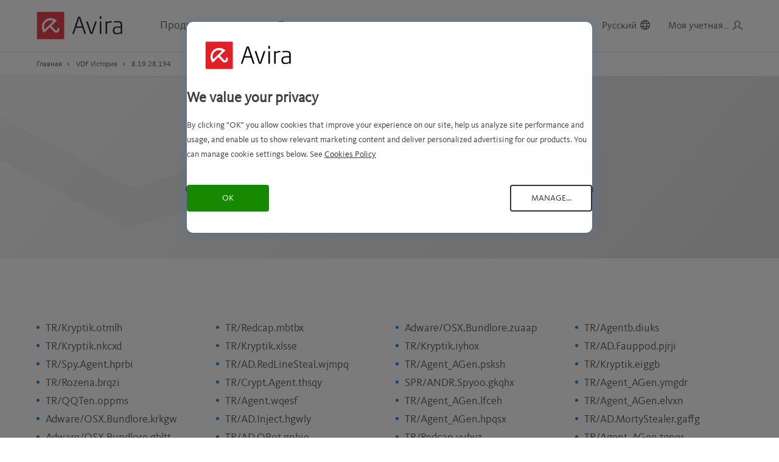

--- FILE ---
content_type: text/html; charset=UTF-8
request_url: https://www.avira.com/ru/support-vdf-details/ivdf_no/8.19.28.194
body_size: 20217
content:
<!doctype html>
<html lang="ru">
<head>

<!-- Avira cookie consent -->
<script type="text/javascript" src="//nexus.ensighten.com/symantec/avira/Bootstrap.js"></script>
<!-- Avira cookie consent -->



    
    
    
    
    
<script data-ot-ignore>
    // Get cookie function
    function getCookie(n){for(var t=n+"=",e=document.cookie.split(";"),r=0;r<e.length;r++){for(var i=e[r];" "==i.charAt(0);)i=i.substring(1,i.length);if(0==i.indexOf(t))return i.substring(t.length,i.length)}return null}
    var siteCtry = getCookie("country");
    if (siteCtry !== null) {
        siteCtry = siteCtry.toLowerCase();
    }
    var avrUrlPathArray = window.location.pathname.split('/');
    var avrUrlPathFinal = avrUrlPathArray.slice(-1)[0];
    var avrSiteSection = "homepage";
    var nortonAnalytics = {
        "account":"symanteccom",
        "site_country": siteCtry,
        "site_language":"ru",
        "content_title": document.title,
        "content_format":"html",
        "content_type":"page",
        "site_section":"avira",
        "site_sub_section": "support",
        "site_sub_sub_section": "vdf",
        "page_name": "home",
    }
</script>

<script data-ot-ignore>
    (function(g,b,d,f){(function(a,c,d){if(a){var e=b.createElement("style");e.id=c;e.innerHTML=d;a.appendChild(e)}})(b.getElementsByTagName("head")[0],"at-body-style",d);setTimeout(function(){var a=b.getElementsByTagName("head")[0];if(a){var c=b.getElementById("at-body-style");c&&a.removeChild(c)}},f)})(window,document,"body {opacity: 0 !important}",3E3);
</script>

    <script src="//assets.adobedtm.com/b29989a14bed/b84f1535ff55/launch-40b5fc155e95.min.js" async data-ot-ignore></script>
         
    
    
    <script>
        dataLayer = [{
                            'countryCode': siteCtry,
                        'pageType': 'Homepage',
            'country': 'ru',
            'categoryId': 'home',
            'x-a-source' : 'website',
                                                                        'server' : 'website'
        }];
    </script>
    <meta charset="utf-8">
<meta http-equiv="X-UA-Compatible" content="IE=edge">
<meta name="viewport" content="width=device-width, initial-scale=1">
<meta name="language" content="ru" />

<link rel="apple-touch-icon" sizes="180x180" href="/apple-touch-icon.png">
<link rel="icon" type="image/png" sizes="32x32" href="/favicon-32x32.png">
<link rel="icon" type="image/png" sizes="16x16" href="/favicon-16x16.png">
<link rel="manifest" href="/manifest.json">
<link rel="manifest" href="/ieconfig.xml">
<meta name="msapplication-TileColor" content="#da532c">
<meta name="theme-color" content="#000000">
<meta name="google-adsense-account" content="sites-5531067401973380">


    



<link rel="preload" href="https://www.webassetscdn.com/avira/prod/cache-buster-3/static/avira/images/avira-logo-black.svg" as="image" type="image/svg+xml" />
<link fetchpriority="high" rel="preload" href="https://www.webassetscdn.com/avira/prod/cache-buster-3/static/avira/fonts/KievitWeb/KievitWeb-Bold.woff" as="font" crossorigin="anonymous" />
<link rel="preload" href="https://www.webassetscdn.com/avira/prod/cache-buster-3/static/avira/fonts/KievitWeb/KievitWebPro-Regular.woff" as="font" crossorigin="anonymous" />
<link rel="preload" href="https://www.webassetscdn.com/avira/prod/cache-buster-3/static/avira/fonts/KievitWeb/KievitWebPro-Medium.woff" as="font" crossorigin="anonymous" />
<link rel="preload" href="https://www.webassetscdn.com/avira/prod/cache-buster-3/static/avira/fonts/KievitWeb/KievitWebPro-Light.woff" as="font" crossorigin="anonymous" />

            <title>xVDF версия 8.19.28.194</title><meta name="description" content=" " /><meta name="robots" content="noindex, nofollow" /><meta property="og:type" content="website" /><meta property="og:title" content="xVDF версия 8.19.28.194" /><meta property="og:description" content=" " /><meta property="og:url" content="https://www.avira.com/ru/support-vdf-details/ivdf_no/8.19.28.194" /><meta property="og:site_name" content="Avira" /><meta name="twitter:card" content="summary" /><meta name="twitter:site" content="@avira" /><meta name="twitter:description" content=" " /><meta itemprop="name" content="xVDF версия 8.19.28.194" /><meta itemprop="description" content=" " />    
            <link href="https://www.avira.com/ru/support-vdf-details/ivdf_no/8.19.28.194" rel="canonical" />
<link href="https://www.avira.com/en/support-vdf-details/ivdf_no/8.19.28.194" rel="alternate" type="" title="" hreflang="en" />
<link href="https://www.avira.com/de/support-vdf-details/ivdf_no/8.19.28.194" rel="alternate" type="" title="" hreflang="de" />
<link href="https://www.avira.com/fr/support-vdf-details/ivdf_no/8.19.28.194" rel="alternate" type="" title="" hreflang="fr" />
<link href="https://www.avira.com/es/support-vdf-details/ivdf_no/8.19.28.194" rel="alternate" type="" title="" hreflang="es" />
<link href="https://www.avira.com/it/support-vdf-details/ivdf_no/8.19.28.194" rel="alternate" type="" title="" hreflang="it" />
<link href="https://www.avira.com/pt-br/support-vdf-details/ivdf_no/8.19.28.194" rel="alternate" type="" title="" hreflang="pt-br" />
<link href="https://www.avira.com/ru/support-vdf-details/ivdf_no/8.19.28.194" rel="alternate" type="" title="" hreflang="ru" />
<link href="https://www.avira.com/nl/support-vdf-details/ivdf_no/8.19.28.194" rel="alternate" type="" title="" hreflang="nl" />
<link href="https://www.avira.com/tr/support-vdf-details/ivdf_no/8.19.28.194" rel="alternate" type="" title="" hreflang="tr" />
<link href="https://www.avira.com/ja/support-vdf-details/ivdf_no/8.19.28.194" rel="alternate" type="" title="" hreflang="ja" />
<link href="https://www.avira.com/zh-cn/support-vdf-details/ivdf_no/8.19.28.194" rel="alternate" type="" title="" hreflang="zh-cn" />
<link href="https://www.avira.com/zh-tw/support-vdf-details/ivdf_no/8.19.28.194" rel="alternate" type="" title="" hreflang="zh-tw" />
<link href="https://www.avira.com/ru/news.xml" rel="alternate" type="application/rss+xml" />
<link href="https://www.avira.com/ru/threats.xml" rel="alternate" type="application/rss+xml" />
<link href="/cache-buster-1763547078/static/avira/css/avira-global-website.min.css" media="screen" rel="stylesheet" type="text/css" />
            
    <link rel="dns-prefetch" href="https://www.googletagmanager.com" />
    <link rel="dns-prefetch" href="https://www.google-analytics.com" />
    <link rel="preconnect" href="https://www.webassetscdn.com" />
    <link rel="dns-prefetch" href="https://www.webassetscdn.com" />

                
        <script type="application/ld+json">
                            {
                    "@context": "http://schema.org",
                    "@graph": [
                                        {
                        "@type": "WebSite",
                        "name": "Avira",
                        "url": "https://www.avira.com/ru"
                    },
                                                            {
                        "@type": "Corporation",
                        "name": "Avira",
                        "alternateName": [
                                                            "Avira Holding GmbH &amp; Co. KG" ,
                                                            "Avira Operations GmbH &amp; Co. KG" 
                                                    ],
                        "url": "https://www.avira.com",
                        "logo": "https://www.webassetscdn.com/avira/prod/assets/www/_pim/_misc/avira-logo.png",
                                                "sameAs": [
                                                            "https://www.facebook.com/avira" ,
                                                            "https://twitter.com/avira" ,
                                                            "https://www.linkedin.com/company/avira-gmbh" ,
                                                            "https://www.pinterest.com/avira/" ,
                                                            "https://www.youtube.com/channel/UCbjW477IGaSNdtLxOFXh7UQ" 
                                                    ],
                        "email": "info@avira.com",
                        "faxNumber": "+4975425003000",
                        "telephone": "+4975425000"
                    },                                
            
                          
    
                
    
    {
    "@context": "http://schema.org",        "@type": "BreadcrumbList",
        "itemListElement":
        [
                            {
                    "@type": "ListItem",
                    "position": 1,
                    "item": {
                        "@type": "WebPage",
                        "@id": "/ru/support-vdf-history",
                        "url": "/ru/support-vdf-history",
                        "name": "VDF История"
                    }
                },
                        {
                "@type": "ListItem",
                "position": 2,
                "item": {
                    "@type": "WebPage",
                    "@id": "/ru/support-vdf-details/ivdf_no/8.19.28.194",
                    "url": "/ru/support-vdf-details/ivdf_no/8.19.28.194",
                    "name": "8.19.28.194"
                }
            }
        ]
    } 
            
                                        ]}
                    </script>
    
            <script>
            window.sdl = window.sdl || [];
        </script>
        <!-- Google Tag Manager -->
        <script>
            (function(w,d,s,l,i){
                w[l]=w[l]||[];
                w[l].push({
                    'gtm.start':new Date().getTime(),
                    event:'gtm.js'
                });
                var f=d.getElementsByTagName(s)[0],
                    j=d.createElement(s),
                    dl=l!='dataLayer'?'&l='+l:'';
                j.async=true;j.src='https://www.googletagmanager.com/gtm.js?id='+i+dl;
                f.parentNode.insertBefore(j,f);
                j.setAttributeNode(d.createAttribute('data-ot-ignore'));
            })(window,document,'script','sdl','GTM-NPWW2M8K');
        </script>
        <!-- End Google Tag Manager -->

        <!-- Google Tag Manager -->
        <script type="text/javascript">(function(w,d,s,l,i){w[l]=w[l]||[];w[l].push({'gtm.start':
                    new Date().getTime(),event:'gtm.js'});var f=d.getElementsByTagName(s)[0],
                j=d.createElement(s),dl=l!='dataLayer'?'&l='+l:'';j.async=true;j.src=
                'https://www.googletagmanager.com/gtm.js?id='+i+dl;f.parentNode.insertBefore(j,f);
            })(window,document,'script','dataLayer','GTM-WDGLZF');</script>
        <!-- End Google Tag Manager -->
    
<script type="text/javascript">
        var toolboxJsFrontend = {
            translations : {                'toolbox.goptout_already_opt_out': 'toolbox.goptout_already_opt_out',
                                'toolbox.goptout_successfully_opt_out': 'toolbox.goptout_successfully_opt_out',
                }
        };
            </script>


<style>
.show-on-us {
	display: none;
}
.c-us .show-on-us {
	display: block;
}

</style>



<style>
.show-on-de-ctry, .show-on-fr-ctry{
  display: none;
}

body.c-de .show-on-de-ctry ,
body.c-fr .show-on-fr-ctry 
{
display:initial;
}

body.c-de .hide-on-de-ctry,
body.c-fr .hide-on-fr-ctry
 {
display: none;
}

.c-fr .cancel-footer-link {
    display: block!important;
}
/* Youth Discount classes */
li.youth-discount-us{
    display: none;
}

.c-us .youth-discount-row, .c-ca .youth-discount-row{
	display: none;
}

.c-us .youth-discount-us, .c-ca .youth-discount-us {
	display: list-item;
}

</style>



<style>
@font-face {
  font-family: 'avira-new-icons';
  src:  url('https://www.webassetscdn.com/avira/prod/cache-buster-1727240583/assets/test/webfont/avira-new-icons.eot?9149sv');
  src:  url('https://www.webassetscdn.com/avira/prod/cache-buster-1727240583/assets/test/webfont/avira-new-icons.eot?9149sv#iefix') format('embedded-opentype'),
    url('https://www.webassetscdn.com/avira/prod/cache-buster-1727240584/assets/test/webfont/avira-new-icons.ttf?9149sv') format('truetype'),
    url('https://www.webassetscdn.com/avira/prod/cache-buster-1727240584/assets/test/webfont/avira-new-icons.woff?9149sv') format('woff'),
    url('https://www.webassetscdn.com/avira/prod/cache-buster-1727240592/assets/test/webfont/avira-new-icons.svg?9149sv#avira-new-icons') format('svg');
  font-weight: normal;
  font-style: normal;
  font-display: block;
}

[class^="icon-"], [class*=" icon-"],
body .avr-ic-win,
.tabs-buttons-devices .block-features__tabs li.for-windows .block-features__tabs__icon:before, .tabs-buttons-devices .block-features__tabs li.for-mac .block-features__tabs__icon:before,
.tabs-buttons-devices .block-features__tabs li.for-ios .block-features__tabs__icon:before,
.tabs-buttons-devices .block-features__tabs li.for-android .block-features__tabs__icon:before,
.device-os-selection__list__item.for-windows .device-os-selection__list__icon:before,
.device-os-selection__list__item.for-mac .device-os-selection__list__icon:before,
.device-os-selection__list__item.for-android .device-os-selection__list__icon:before,
.device-os-selection__list__item.for-ios .device-os-selection__list__icon:before,
.avr-ic-apple:before,
.avr-ic-android:before,
.avr-ic-ios:before {
  /* use !important to prevent issues with browser extensions that change fonts */
  font-family: 'avira-new-icons' !important;
  speak: never;
  font-style: normal;
  font-weight: normal;
  font-variant: normal;
  text-transform: none;
  line-height: 1;

  /* Better Font Rendering =========== */
  -webkit-font-smoothing: antialiased;
  -moz-osx-font-smoothing: grayscale;
}

.icon-win-icon:before,
body .avr-ic-win:before,
.tabs-buttons-devices .block-features__tabs li.for-windows .block-features__tabs__icon:before,
.device-os-selection__list__item.for-windows .device-os-selection__list__icon:before {
  content: "\e900";
}

.icon-Android:before,
.tabs-buttons-devices .block-features__tabs li.for-android .block-features__tabs__icon:before,
.device-os-selection__list__item.for-android .device-os-selection__list__icon:before,
.avr-ic-android:before {
  content: "\e901";
}
.icon-ios-icon:before,
.tabs-buttons-devices .block-features__tabs li.for-ios .block-features__tabs__icon:before,
.device-os-selection__list__item.for-ios .device-os-selection__list__icon:before,
.avr-ic-ios:before {
  content: "\e904";
}
.icon-iOS:before {
  content: "\e902";
}
.icon-Mac:before,
.tabs-buttons-devices .block-features__tabs li.for-mac .block-features__tabs__icon:before,
.device-os-selection__list__item.for-mac .device-os-selection__list__icon:before,
.avr-ic-apple:before {
  content: "\e903";
}

.tabs-buttons-devices .block-features__tabs li.for-ios .block-features__tabs__icon:before {
    font-size: 15px;
    height: 33px;
    display: inline-block;
}

.device-os-selection__list__item.for-ios .device-os-selection__list__icon:before {
    font-size: 15px;
    height: 26px;
    display: inline-block;
}

.nav-product-special-platforms i.avr-ic-ios {
    font-size: 11px;
    min-height: 17px;
    line-height: 19px;
}

.nav-product-platforms-cell i.avr-ic-ios {
    font-size: 17px;
    min-height: 29px;
    display: inline-block;
    line-height: 27px;
}

ul#main-menu.blog-menu-flex-hack {
    display: flex;
    flex-direction: row;
}

@media(min-width:1025px){
ul#main-menu.blog-menu-flex-hack li.nav-bar-section-tab:nth-child(2) {
    order: 2;
}
ul#main-menu.blog-menu-flex-hack li.nav-bar-section-tab.blog-nav-item.has-submenu {
    order: 1;
}
}

@media(max-width:1024px){
ul#main-menu.blog-menu-flex-hack {
    display: flex;
    flex-direction: column;
}
}

body.c-nl .show-on-nl-ctry,
body.c-gb .show-on-gb-ctry,
body.c-de .show-on-de-ctry {
    display: initial;
}

.show-on-nl-ctry,
.show-on-gb-ctry,
.show-on-de-ctry {
	display: none;
}
.os-win .staging-hub .staging-content .col-sm-9.col-md-12.col-lg-11.review-small.review-small--side.staging-award:first-child {
    display: none;
}
</style>

<script>
    
            var _ptg = _ptg || {};
    _ptg.options = _ptg.options || {};

    
            
    </script>


    <script src="/static/avira/js/targeting/avira_targeting.js" async></script>
                              <script>!function(e){var n="https://s.go-mpulse.net/boomerang/";if("False"=="True")e.BOOMR_config=e.BOOMR_config||{},e.BOOMR_config.PageParams=e.BOOMR_config.PageParams||{},e.BOOMR_config.PageParams.pci=!0,n="https://s2.go-mpulse.net/boomerang/";if(window.BOOMR_API_key="9F3DH-WHDX9-7CG66-F4G3J-99FEC",function(){function e(){if(!o){var e=document.createElement("script");e.id="boomr-scr-as",e.src=window.BOOMR.url,e.async=!0,i.parentNode.appendChild(e),o=!0}}function t(e){o=!0;var n,t,a,r,d=document,O=window;if(window.BOOMR.snippetMethod=e?"if":"i",t=function(e,n){var t=d.createElement("script");t.id=n||"boomr-if-as",t.src=window.BOOMR.url,BOOMR_lstart=(new Date).getTime(),e=e||d.body,e.appendChild(t)},!window.addEventListener&&window.attachEvent&&navigator.userAgent.match(/MSIE [67]\./))return window.BOOMR.snippetMethod="s",void t(i.parentNode,"boomr-async");a=document.createElement("IFRAME"),a.src="about:blank",a.title="",a.role="presentation",a.loading="eager",r=(a.frameElement||a).style,r.width=0,r.height=0,r.border=0,r.display="none",i.parentNode.appendChild(a);try{O=a.contentWindow,d=O.document.open()}catch(_){n=document.domain,a.src="javascript:var d=document.open();d.domain='"+n+"';void(0);",O=a.contentWindow,d=O.document.open()}if(n)d._boomrl=function(){this.domain=n,t()},d.write("<bo"+"dy onload='document._boomrl();'>");else if(O._boomrl=function(){t()},O.addEventListener)O.addEventListener("load",O._boomrl,!1);else if(O.attachEvent)O.attachEvent("onload",O._boomrl);d.close()}function a(e){window.BOOMR_onload=e&&e.timeStamp||(new Date).getTime()}if(!window.BOOMR||!window.BOOMR.version&&!window.BOOMR.snippetExecuted){window.BOOMR=window.BOOMR||{},window.BOOMR.snippetStart=(new Date).getTime(),window.BOOMR.snippetExecuted=!0,window.BOOMR.snippetVersion=12,window.BOOMR.url=n+"9F3DH-WHDX9-7CG66-F4G3J-99FEC";var i=document.currentScript||document.getElementsByTagName("script")[0],o=!1,r=document.createElement("link");if(r.relList&&"function"==typeof r.relList.supports&&r.relList.supports("preload")&&"as"in r)window.BOOMR.snippetMethod="p",r.href=window.BOOMR.url,r.rel="preload",r.as="script",r.addEventListener("load",e),r.addEventListener("error",function(){t(!0)}),setTimeout(function(){if(!o)t(!0)},3e3),BOOMR_lstart=(new Date).getTime(),i.parentNode.appendChild(r);else t(!1);if(window.addEventListener)window.addEventListener("load",a,!1);else if(window.attachEvent)window.attachEvent("onload",a)}}(),"".length>0)if(e&&"performance"in e&&e.performance&&"function"==typeof e.performance.setResourceTimingBufferSize)e.performance.setResourceTimingBufferSize();!function(){if(BOOMR=e.BOOMR||{},BOOMR.plugins=BOOMR.plugins||{},!BOOMR.plugins.AK){var n=""=="true"?1:0,t="",a="cj3ipziccuevw2lukj6q-f-ccaf0c839-clientnsv4-s.akamaihd.net",i="false"=="true"?2:1,o={"ak.v":"39","ak.cp":"937960","ak.ai":parseInt("603925",10),"ak.ol":"0","ak.cr":9,"ak.ipv":4,"ak.proto":"h2","ak.rid":"14964b82","ak.r":51990,"ak.a2":n,"ak.m":"dscr","ak.n":"ff","ak.bpcip":"18.118.135.0","ak.cport":46060,"ak.gh":"2.17.209.135","ak.quicv":"","ak.tlsv":"tls1.3","ak.0rtt":"","ak.0rtt.ed":"","ak.csrc":"-","ak.acc":"","ak.t":"1769230973","ak.ak":"hOBiQwZUYzCg5VSAfCLimQ==BlRxQLLXoOVIBgUC2yJnmZpNt/AyNpTc7x+MCqwolJjYXjigm8QMCdStVK2bqMIpHXx/7cJqrvqoH0ETV2/IksuEPKcBIuDvmUgM+zV4Qxb8jx2n6/8eudbqhrOs+jFT3Pn2Wg9nnVBPzkSPdHXL8q7OfMggZcBeqyabCGtliuLUespz6rIFBu6lJDT1rU4HkTuo4l2R/0e1SBGvQw0MRmU7ATZIQhsao9KN4hpoWLeuGQyrSOp2WZhQp5k8UII2dK+oFZmVmi+PqFN7o5vXD9I2TG9Bvls8SmYFL6xAEDqmdla4h+ch4VgGGciWr7J1Pezaht/WqofDtcANtGUobjnNYJIPFxLFZjiwbxsNOaItU8DzIw9iuuvd8ja+UVTRzoKv926c1EN8VwT0sJ68T381q00wK63yYObz4IYHYe4=","ak.pv":"177","ak.dpoabenc":"","ak.tf":i};if(""!==t)o["ak.ruds"]=t;var r={i:!1,av:function(n){var t="http.initiator";if(n&&(!n[t]||"spa_hard"===n[t]))o["ak.feo"]=void 0!==e.aFeoApplied?1:0,BOOMR.addVar(o)},rv:function(){var e=["ak.bpcip","ak.cport","ak.cr","ak.csrc","ak.gh","ak.ipv","ak.m","ak.n","ak.ol","ak.proto","ak.quicv","ak.tlsv","ak.0rtt","ak.0rtt.ed","ak.r","ak.acc","ak.t","ak.tf"];BOOMR.removeVar(e)}};BOOMR.plugins.AK={akVars:o,akDNSPreFetchDomain:a,init:function(){if(!r.i){var e=BOOMR.subscribe;e("before_beacon",r.av,null,null),e("onbeacon",r.rv,null,null),r.i=!0}return this},is_complete:function(){return!0}}}}()}(window);</script></head>

<body class="lang-ru  page-id-2406 " data-spy="scroll" data-target="#jump-nav" data-offset="100">
<!-- Google Tag Manager (noscript) -->
<noscript><iframe src="https://www.googletagmanager.com/ns.html?id=GTM-WDGLZF"
                  height="0" width="0" style="display:none;visibility:hidden"></iframe></noscript>
<!-- End Google Tag Manager (noscript) -->

    <div class="windows-os-notification hide">
        <div class="container">
            <div class="windows-os-notification__container">
                <span><strong>Важно:</strong> ваша версия Windows устарела и больше не поддерживается.<br /> Из соображений безопасности перед загрузкой ПО Avira мы рекомендуем перейти на Windows 10/11.</span>
                <a href="https://www.microsoft.com/en-us/software-download/" target="_blank" rel="noopener nofollow" title="Обновить Windows вы можете здесь">Обновить Windows вы можете здесь</a>.
            </div>
        </div>
    </div>

    <!-- Product info banner -->
    <div class="cma-xop-text cma-xop-text-top d-none">
        <a href="#" class="cma-xop-text-close avr-ic-feat_03"></a>
        <div class="container">
            <div class="row">
                <div class="col">
                    <i class="avr-ic-warning cma-xop-text-top-icon"></i>
                    Our Avira Phantom VPN is no longer available for use within India as a result of governmental regulations requiring the logging and saving of user data, but you can still use your subscription when traveling outside of India.
                </div>
            </div>
        </div>
    </div>
    <!-- Product info banner -->

                
                
                
    <header class="header"><a class="sr-only sr-only-focusable" href="#mainContent">Skip to Main Content</a><div class="container"><div class="header-main"><a class="header-logo active" href="/ru" title="Avira" aria-label="Avira"></a><div class="header-nav-bar"><div class="header-nav-bar__inner"><div class="nav-bar-section" role="navigation" aria-label="Main"><ul id="main-menu" class="blog-menu-flex-hack"><li class="nav-bar-section-tab has-submenu "><button  id="for-home"  type="button" data-toggle="dropdown" aria-haspopup="true" aria-expanded="false">
                                                Продукты и услуги
                                            </button><div class="nav-section-menu section-has-platforms dropdown-menu" aria-hidden="true" tabindex="-1" aria-labelledby=""><button class="nav-close-level nav-close-level-1" type="button">
                                                    Продукты и услуги
                                                </button><div class="nav-section-wrapper"><div class="nav-menu-platforms-new"><ul id="js-menu-categs"><li class='is-active' tabindex="-1"><span>Пакеты</span></li><li  tabindex="-1"><span>Безопасность устройства</span></li><li  tabindex="-1"><span>Конфиденциальность в Интернете</span></li><li  tabindex="-1"><span>Оптимизация</span></li></ul></div><div id="js-menu-categs-details" class="nav-menu-subcategories-new"><div class="nav-menu-subcategory-new "><div class="nav-subcateg-top"><div class="nav-subcateg-top-title">
                                                                                                                                                                                                                                                                Пакеты                                                                                                                                                                        </div><a class="nav-subcateg-top-link" href="/ru/buy-antivirus" title="Сравнить продукты и услуги">Сравнить продукты и услуги <span>&gt;</span></a></div><div class="nav-subcateg-bottom"><div class="nav-subcateg-bottom-cell nav-subcateg-bottom-cell-special "><a class="subcateg-cell-inner flex-cell"  href="/ru/prime" title="Avira Prime"><span class="visually-hidden">Open Avira Prime</span><div class="nav-boxshot-wrapper"><img width="55" height="96" alt="" src="https://www.webassetscdn.com/avira/prod/cache-buster-1637753433/tmp/image-thumbnails/ContentHub/VisualContent/Images/ProductBoxshot/ProductBoxshot_bundle_PRIME/image-thumb__14409__width55/2021_Avira_Box_bundle_PAID_PRIME_NEUTRAL.webp" srcset="https://www.webassetscdn.com/avira/prod/cache-buster-1637753433/tmp/image-thumbnails/ContentHub/VisualContent/Images/ProductBoxshot/ProductBoxshot_bundle_PRIME/image-thumb__14409__width55/2021_Avira_Box_bundle_PAID_PRIME_NEUTRAL.webp 1x, https://www.webassetscdn.com/avira/prod/cache-buster-1637753433/tmp/image-thumbnails/ContentHub/VisualContent/Images/ProductBoxshot/ProductBoxshot_bundle_PRIME/image-thumb__14409__width55/2021_Avira_Box_bundle_PAID_PRIME_NEUTRAL%402x.webp 2x" /></div><div class="nav-product-info"><h3 class="nav-product-info-title">
                                                                                                            Avira Prime
                                                                                                        </h3><p class="nav-product-info-subtitle">
                                                                                                            Комплексное решение со множеством первоклассных инструментов и приложений
                                                                                                        </p><div class="nav-product-special-platforms"><i class="avr-ic-win"></i><i class="avr-ic-apple"></i><i class="avr-ic-android"></i><i class="avr-ic-ios"></i></div></div></a></div><div class="nav-subcateg-bottom-cell nav-subcateg-bottom-cell-special "><a class="subcateg-cell-inner flex-cell"  href="/ru/internet-security" title="Avira Internet Security"><span class="visually-hidden">Open Avira Internet Security</span><div class="nav-boxshot-wrapper"><img width="55" height="96" alt="" src="https://www.webassetscdn.com/avira/prod/cache-buster-1585571045/tmp/image-thumbnails/ContentHub/VisualContent/Images/ProductBoxshot/ProductBoxshot_bundle_ISS/image-thumb__11014__width55/2020_Avira_Box_bundle_paid_ISEC_win_Neutral.webp" srcset="https://www.webassetscdn.com/avira/prod/cache-buster-1585571045/tmp/image-thumbnails/ContentHub/VisualContent/Images/ProductBoxshot/ProductBoxshot_bundle_ISS/image-thumb__11014__width55/2020_Avira_Box_bundle_paid_ISEC_win_Neutral.webp 1x, https://www.webassetscdn.com/avira/prod/cache-buster-1585571045/tmp/image-thumbnails/ContentHub/VisualContent/Images/ProductBoxshot/ProductBoxshot_bundle_ISS/image-thumb__11014__width55/2020_Avira_Box_bundle_paid_ISEC_win_Neutral%402x.webp 2x" /></div><div class="nav-product-info"><h3 class="nav-product-info-title">
                                                                                                            Avira Internet Security
                                                                                                        </h3><p class="nav-product-info-subtitle">
                                                                                                            Решение 3-в-1 со множеством первоклассных инструментов
                                                                                                        </p><div class="nav-product-special-platforms"><i class="avr-ic-win"></i><i class="avr-ic-apple"></i></div></div></a></div><div class="nav-subcateg-bottom-cell nav-subcateg-bottom-cell-special "><a class="subcateg-cell-inner flex-cell"  id="mo-qa-fss-new"  href="/ru/free-security" title="Avira Free Security"><span class="visually-hidden">Open Avira Free Security</span><div class="nav-boxshot-wrapper"><img width="55" height="96" alt="" src="https://www.webassetscdn.com/avira/prod/cache-buster-1585570215/tmp/image-thumbnails/ContentHub/VisualContent/Images/ProductBoxshot/ProductBoxshot_bundle_Unicorn-Spotlight_Free-Security/image-thumb__11012__width55/spotlight_free-security_box_Neutral.webp" srcset="https://www.webassetscdn.com/avira/prod/cache-buster-1585570215/tmp/image-thumbnails/ContentHub/VisualContent/Images/ProductBoxshot/ProductBoxshot_bundle_Unicorn-Spotlight_Free-Security/image-thumb__11012__width55/spotlight_free-security_box_Neutral.webp 1x, https://www.webassetscdn.com/avira/prod/cache-buster-1585570215/tmp/image-thumbnails/ContentHub/VisualContent/Images/ProductBoxshot/ProductBoxshot_bundle_Unicorn-Spotlight_Free-Security/image-thumb__11012__width55/spotlight_free-security_box_Neutral%402x.webp 2x" /></div><div class="nav-product-info"><h3 class="nav-product-info-title">
                                                                                                            Avira Free Security
                                                                                                        </h3><p class="nav-product-info-subtitle">
                                                                                                            Бесплатное комплексное решение со всеми необходимыми инструментами
                                                                                                        </p><div class="nav-product-special-platforms"><i class="avr-ic-win"></i></div></div></a></div></div></div><div class="nav-menu-subcategory-new nav-menu-subcategory-type"><div class="nav-subcateg-top"><div class="nav-subcateg-top-title">
                                                                                                                                                                                                                                                                Безопасность устройства                                                                                                                                                                        </div></div><div class="nav-subcateg-bottom"><div class="nav-subcateg-bottom-cell "><div class="subcateg-cell-inner"><span class="visually-hidden">Open Antivirus</span><a class="subcell-icon-wrap"  href="/ru/free-antivirus" title="Antivirus"><i class="nav-product-icon avr-ic-av"></i><span class="nav-product-name">
                                                                                                        Antivirus
                                                                                                    </span></a><div class="nav-product-platforms"><a class="nav-product-platforms-cell"  href="/ru/free-antivirus-windows" title="Windows"><i class="avr-ic-win"></i><span>PC</span></a><a class="nav-product-platforms-cell"  href="/ru/free-antivirus-mac" title="Mac"><i class="avr-ic-apple"></i><span>Mac</span></a><a class="nav-product-platforms-cell"  href="/ru/free-antivirus-android" title="Android"><i class="avr-ic-android"></i><span>Android</span></a><a class="nav-product-platforms-cell"  href="/ru/free-antivirus-ios" title="iOS"><i class="avr-ic-ios"></i><span>iOS</span></a></div></div></div><div class="nav-subcateg-bottom-cell "><a class="subcateg-cell-inner"  href="/ru/software-updater" title="Software Updater"><span class="visually-hidden">Open Software Updater</span><div class="subcell-icon-wrap"><i class="nav-product-icon avr-ic-swu"></i><span class="nav-product-name">
                                                                                                        Software Updater
                                                                                                    </span></div><div class="nav-product-platforms"><div class="nav-product-platforms-cell"><i class="avr-ic-win"></i><span>PC</span></div></div></a></div><div class="nav-subcateg-bottom-cell  hide-on-firefox hide-on-safari hide-on-ie"><a class="subcateg-cell-inner"  href="/ru/safe-shopping" title="Safe Shopping"><span class="visually-hidden">Open Safe Shopping</span><div class="subcell-icon-wrap"><i class="nav-product-icon avr-ic-safeshopping-final"></i><span class="nav-product-name">
                                                                                                        Safe Shopping
                                                                                                    </span></div><div class="nav-product-platforms"><div class="nav-product-platforms-cell"><i class="avr-ic-win"></i><span>PC</span></div><div class="nav-product-platforms-cell"><i class="avr-ic-apple"></i><span>Mac</span></div></div></a></div><div class="nav-subcateg-bottom-cell  hide-on-edg hide-on-opera"><a class="subcateg-cell-inner"  id="mo-qa-abs"  href="/ru/avira-browser-safety" title="Avira Browser Safety"><span class="visually-hidden">Open Avira Browser Safety</span><div class="subcell-icon-wrap"><i class="nav-product-icon avr-ic-abs"></i><span class="nav-product-name">
                                                                                                        Avira Browser Safety
                                                                                                    </span></div><div class="nav-product-platforms"><div class="nav-product-platforms-cell"><i class="avr-ic-win"></i><span>PC</span></div><div class="nav-product-platforms-cell"><i class="avr-ic-apple"></i><span>Mac</span></div></div></a></div></div></div><div class="nav-menu-subcategory-new nav-menu-subcategory-type"><div class="nav-subcateg-top"><div class="nav-subcateg-top-title">
                                                                                                                                                                                                                                                                Конфиденциальность в Интернете                                                                                                                                                                        </div></div><div class="nav-subcateg-bottom"><div class="nav-subcateg-bottom-cell "><div class="subcateg-cell-inner"><span class="visually-hidden">Open Phantom VPN</span><a class="subcell-icon-wrap"  href="/ru/free-vpn" title="Phantom VPN"><i class="nav-product-icon avr-ic-vpn"></i><span class="nav-product-name">
                                                                                                        Phantom VPN
                                                                                                    </span></a><div class="nav-product-platforms"><a class="nav-product-platforms-cell"  href="/ru/free-vpn-windows" title="Windows"><i class="avr-ic-win"></i><span>PC</span></a><a class="nav-product-platforms-cell"  href="/ru/free-vpn-mac" title="Mac"><i class="avr-ic-apple"></i><span>Mac</span></a><a class="nav-product-platforms-cell"  href="/ru/free-vpn-android" title="Android"><i class="avr-ic-android"></i><span>Android</span></a><a class="nav-product-platforms-cell"  href="/ru/free-vpn-ios" title="iOS"><i class="avr-ic-ios"></i><span>iOS</span></a></div></div></div><div class="nav-subcateg-bottom-cell "><a class="subcateg-cell-inner"  href="/ru/password-manager" title="Password Manager"><span class="visually-hidden">Open Password Manager</span><div class="subcell-icon-wrap"><i class="nav-product-icon avr-ic-PWM"></i><span class="nav-product-name">
                                                                                                        Password Manager
                                                                                                    </span></div><div class="nav-product-platforms"><div class="nav-product-platforms-cell"><i class="avr-ic-win"></i><span>PC</span></div><div class="nav-product-platforms-cell"><i class="avr-ic-apple"></i><span>Mac</span></div><div class="nav-product-platforms-cell"><i class="avr-ic-android"></i><span>Android</span></div><div class="nav-product-platforms-cell"><i class="avr-ic-ios"></i><span>iOS</span></div></div></a></div><div class="nav-subcateg-bottom-cell "><a class="subcateg-cell-inner"  id="mo-qa-secure-browser"  href="/ru/avira-secure-browser" title="Avira Secure Browser"><span class="visually-hidden">Open Avira Secure Browser</span><div class="subcell-icon-wrap"><i class="nav-product-icon custom-avr-ic-secure-browser avr-ic-secure-browser"></i><span class="nav-product-name">
                                                                                                        Avira Secure Browser
                                                                                                    </span></div><div class="nav-product-platforms"><div class="nav-product-platforms-cell"><i class="avr-ic-win"></i><span>PC</span></div><div class="nav-product-platforms-cell"><i class="avr-ic-apple"></i><span>Mac</span></div></div></a></div></div></div><div class="nav-menu-subcategory-new nav-menu-subcategory-type"><div class="nav-subcateg-top"><div class="nav-subcateg-top-title">
                                                                                                                                                                                                                                                                Оптимизация                                                                                                                                                                        </div></div><div class="nav-subcateg-bottom"><div class="nav-subcateg-bottom-cell "><div class="subcateg-cell-inner"><span class="visually-hidden">Open System Speedup</span><a class="subcell-icon-wrap"  id="mo-qa-optimizer-hub"  href="/ru/free-optimizer" title="System Speedup"><i class="nav-product-icon avr-ic-soft_updater"></i><span class="nav-product-name">
                                                                                                        System Speedup
                                                                                                    </span></a><div class="nav-product-platforms"><a class="nav-product-platforms-cell"  href="/ru/free-speedup-windows" title="Windows"><i class="avr-ic-win"></i><span>PC</span></a></div></div></div><div class="nav-subcateg-bottom-cell "><a class="subcateg-cell-inner"  href="/ru/free-optimizer" title="Optimizer"><span class="visually-hidden">Open Optimizer</span><div class="subcell-icon-wrap"><i class="nav-product-icon avr-ic-soft_updater"></i><span class="nav-product-name">
                                                                                                        Optimizer
                                                                                                    </span></div><div class="nav-product-platforms"><div class="nav-product-platforms-cell"><i class="avr-ic-apple"></i><span>Mac</span></div></div></a></div></div></div></div></div></div></li><li class="nav-bar-section-tab "><a  href="https://support.avira.com/hc/en-us" title="Поддержка" target="">
                                                Поддержка
                                            </a></li></ul></div><!-- New myacc logic --><!-- End new myacc logic --><div class="nav-bar-section nav-bar-section-secondary" role="navigation" aria-label="Change the website's language or access 'My Account'"><ul class="right-section-tabs"><li class="right-section-tabs__item language-selector-header hidden-xs hidden-sm"><button class="right-section-tabs__item__link" id="language-selector-header" type="button" data-toggle="dropdown" aria-haspopup="true" aria-expanded="false"><span class="language-selector__langsel">Русский</span><i class="right-section-tabs__item__link__icon avr-ic-globe"></i></button><ul class="dropdown-menu" style="display: none;"><li ><a href="/en/support-vdf-details/ivdf_no/8.19.28.194">English</a></li><li ><a href="/de/support-vdf-details/ivdf_no/8.19.28.194">Deutsch</a></li><li ><a href="/fr/support-vdf-details/ivdf_no/8.19.28.194">Français</a></li><li ><a href="/es/support-vdf-details/ivdf_no/8.19.28.194">Español</a></li><li ><a href="/it/support-vdf-details/ivdf_no/8.19.28.194">Italiano</a></li><li ><a href="/pt-br/support-vdf-details/ivdf_no/8.19.28.194">Português</a></li><li class="selected" aria-current="true"><a href="/ru/support-vdf-details/ivdf_no/8.19.28.194">Русский</a></li><li ><a href="/nl/support-vdf-details/ivdf_no/8.19.28.194">Nederlands</a></li><li ><a href="/tr/support-vdf-details/ivdf_no/8.19.28.194">Türkçe</a></li><li ><a href="/ja/support-vdf-details/ivdf_no/8.19.28.194">日本語</a></li><li ><a href="/zh-cn/support-vdf-details/ivdf_no/8.19.28.194">简体中文</a></li><li ><a href="/zh-tw/support-vdf-details/ivdf_no/8.19.28.194">繁體中文</a></li></ul></li><li class="right-section-tabs__item language-selector-header-mobile visible-xs visible-sm"><select id="mobile-language-dropdown" aria-label="Language selector for mobile devices"><option  value="/en/support-vdf-details/ivdf_no/8.19.28.194">
                                                        English
                                                    </option><option  value="/de/support-vdf-details/ivdf_no/8.19.28.194">
                                                        Deutsch
                                                    </option><option  value="/fr/support-vdf-details/ivdf_no/8.19.28.194">
                                                        Français
                                                    </option><option  value="/es/support-vdf-details/ivdf_no/8.19.28.194">
                                                        Español
                                                    </option><option  value="/it/support-vdf-details/ivdf_no/8.19.28.194">
                                                        Italiano
                                                    </option><option  value="/pt-br/support-vdf-details/ivdf_no/8.19.28.194">
                                                        Português
                                                    </option><option selected value="/ru/support-vdf-details/ivdf_no/8.19.28.194">
                                                        Русский
                                                    </option><option  value="/nl/support-vdf-details/ivdf_no/8.19.28.194">
                                                        Nederlands
                                                    </option><option  value="/tr/support-vdf-details/ivdf_no/8.19.28.194">
                                                        Türkçe
                                                    </option><option  value="/ja/support-vdf-details/ivdf_no/8.19.28.194">
                                                        日本語
                                                    </option><option  value="/zh-cn/support-vdf-details/ivdf_no/8.19.28.194">
                                                        简体中文
                                                    </option><option  value="/zh-tw/support-vdf-details/ivdf_no/8.19.28.194">
                                                        繁體中文
                                                    </option></select></li><li class="right-section-tabs__item" id="myaccLink"><a class="right-section-tabs__item__link" href="https://my.avira.com/ru/dashboard/home/referral/website" title=""><span>Моя учетная запись</span><i class="right-section-tabs__item__link__icon avr-ic-my-account"></i></a></li></ul></div></div></div><button id="menu-trigger" class="button-menu hidden-md hidden-lg" data-menu-state="collapsed"><span class="button-menu__text" data-btn-menu-close="Закрыть" data-btn-menu-default="Menu">Menu</span><i></i></button></div></div></header><main class="main" id="mainContent"><div class="breadcrumb-wrapper"><div class="container"><ol class="breadcrumb"><li><a href="/ru">Главная</a></li><li><a href="/ru/support-vdf-history">VDF История</a></li><li class="active">8.19.28.194</li></ol></div></div><div class="staging staging-new staging-non-product staging-gradient-gray staging-height-auto"><div class="component-hexagon staging-hexagon staging-hexagon-left-top"></div><div class="staging-inner"><div class="staging-content"><div class="container"><div class="row"><div class="col-xs-offset-1 col-xs-10 col-lg-offset-2 col-lg-8 text-center"><h1 class="staging__title staging__title--center">
                                xVDF версия 8.19.28.194
                            </h1><p>
                                Файл VDF создан в(о) пятница, 25 ноября 2022 г. 5:35 PM GMT+1 <br /> Следующие образцы распознавания были добавлены в Вашу базу данных образцов распознавания (281 Записи):
                            </p></div></div></div></div></div></div><div class="component-content-block simple-grid-four"><div class="container"><div class="row"><div class="col-xs-6 col-sm-offset-0 col-sm-4 col-lg-3"><ul class="list-unstyled list-bullet list-bullet--blue"><li>TR/Kryptik.otmlh</li><li>TR/Kryptik.nkcxd</li><li>TR/Spy.Agent.hprbi</li><li>TR/Rozena.brqzi</li><li>TR/QQTen.oppms</li><li>Adware/OSX.Bundlore.krkgw</li><li>Adware/OSX.Bundlore.gbltt</li><li>TR/Crypt.Agent.jaqcl</li><li>Adware/OSX.Bundlore.ktkkv</li><li>TR/Redcap.wijef</li><li>TR/Spy.Stealer.avjak</li><li>TR/Kryptik.dpdjl</li><li>TR/Agent_AGen.yzewm</li><li>TR/PSW.Agent.grbvt</li><li>TR/AD.APTLazarus.bfsbu</li><li>EXP/Pidief.ljcss</li><li>Adware/Redcap.citdn</li><li>Adware/OSX.Bundlore.zmito</li><li>TR/Redcap.xerip</li><li>TR/Kryptik.avnhy</li><li>TR/Agent_AGen.gmuqy</li><li>TR/Agent_AGen.moamv</li><li>TR/Redcap.tvwwp</li><li>TR/Spy.Agent.khaei</li><li>TR/Kryptik.zossl</li><li>TR/Kryptik.mzqcf</li><li>Adware/OSX.Pirrit.ujryw</li><li>TR/Kryptik.uwxzg</li><li>TR/Farfli.vbhyx</li><li>Adware/OSX.Bundlore.tkpqn</li><li>TR/Diss.kpgwm</li><li>TR/Kryptik.kwjgp</li><li>TR/Crypt.Agent.wzphf</li><li>TR/AD.RedLineSteal.zkvjd</li><li>Adware/OSX.Bundlore.eqtvf</li><li>VBS/YAV.Minerva.nwhil</li><li>TR/Kryptik.szdng</li><li>TR/AD.Nekark.erueb</li><li>TR/AD.Kerio.ereio</li><li>TR/Redcap.earme</li><li>TR/Dldr.Agent.ebend</li><li>TR/Dldr.Agent.umzuh</li><li>TR/Agent_AGen.nhrwe</li><li>Adware/OSX.Pirrit.xzjzf</li><li>TR/Redcap.bdvnw</li><li>TR/Kryptik.rdhym</li><li>TR/Redcap.kopqc</li><li>Adware/OSX.Bundlore.onxod</li><li>Adware/OSX.Bundlore.dou</li><li>TR/Agent.bxfzw</li><li>TR/RedLine.cxhrk</li><li>TR/Kryptik.qxcns</li><li>Adware/Cjishu.lwkeg</li><li>Adware/OSX.Bundlore.dob</li><li>Adware/Redcap.rbpll</li><li>TR/Agent_AGen.nkjzq</li><li>TR/Agent_AGen.jcatj</li><li>TR/Tasker.znvpc</li><li>TR/Redcap.hpxrl</li><li>TR/Agent_AGen.bkeak</li><li>TR/Swrort.irpil</li><li>TR/Kryptik.nhgox</li><li>PUA/OSX.Imobie.AN</li><li>TR/Kryptik.zfope</li><li>TR/Agent_AGen.hswjd</li><li>TR/Redcap.bcezf</li><li>TR/AD.Nekark.gpblj</li><li>TR/AD.Fauppod.dkabr</li><li>TR/Agent_AGen.wffuf</li><li>TR/Crypt.Agent.qaozk</li><li>TR/Crypt.ZPACK.xelqk</li></ul></div><div class="col-xs-6 col-sm-offset-0 col-sm-4 col-lg-3"><ul class="list-unstyled list-bullet list-bullet--blue"><li>TR/Redcap.mbtbx</li><li>TR/Kryptik.xlsse</li><li>TR/AD.RedLineSteal.wjmpq</li><li>TR/Crypt.Agent.thsqy</li><li>TR/Agent.wqesf</li><li>TR/AD.Inject.hgwly</li><li>TR/AD.QBot.gpbie</li><li>TR/Crypt.Agent.kadgs</li><li>TR/Agent_AGen.hgwlm</li><li>TR/Dldr.Agent.ezzpw</li><li>Adware/OSX.Bundlore.sjwhh</li><li>Adware/OSX.Bundlore.dim</li><li>PUA/OSX.Bundlore.CP</li><li>TR/AD.Nekark.utcnm</li><li>Adware/OSX.Pirrit.htnin</li><li>PUA/OSX.Bundlore.CN</li><li>TR/Agent_AGen.egirl</li><li>TR/Crypt.Agent.uokyb</li><li>PUA/OSX.Imobie.DB</li><li>TR/Redcap.tkxqv</li><li>TR/Redcap.odhyz</li><li>TR/Agent.fguke</li><li>TR/Kryptik.dwpzu</li><li>TR/Crypt.Agent.licmn</li><li>TR/AD.RedLineSteal.bmjso</li><li>TR/Redcap.mojqh</li><li>TR/Agent_AGen.puqhh</li><li>TR/Agent_AGen.tkpoq</li><li>TR/Kryptik.egzzl</li><li>TR/AD.RedLineSteal.osqdf</li><li>TR/Kryptik.uqzpn</li><li>Adware/OSX.Bundlore.fyzry</li><li>TR/Kryptik.rlysy</li><li>TR/Redcap.tupit</li><li>TR/Kryptik.ujwog</li><li>TR/StartPage.bimux</li><li>TR/AD.RedLineSteal.othbu</li><li>TR/Agent.vzsiw</li><li>TR/AD.QBot.pvoxa</li><li>TR/Injector.rdtls</li><li>EXP/Pidief.puemx</li><li>TR/Kryptik.qfsie</li><li>TR/AD.Nekark.gcnfn</li><li>BDS/Redcap.bktow</li><li>TR/AD.RedLineSteal.vmdur</li><li>EXP/Pidief.vviml</li><li>Adware/OSX.MaxOfferDeal.yzerc</li><li>Adware/PCAccerleratePro.syyzu</li><li>TR/Kryptik.zxizj</li><li>TR/Kryptik.nkcwx</li><li>TR/Crypt.Agent.eardm</li><li>TR/Kryptik.skadg</li><li>TR/Redcap.xlcod</li><li>TR/Agent_AGen.xgakl</li><li>TR/AD.RedLineSteal.whlkp</li><li>Adware/OSX.Bundlore.ltgfo</li><li>TR/Agent_AGen.crwtc</li><li>TR/Redcap.blmls</li><li>TR/Kryptik.aedup</li><li>TR/Crypt.ZPACK.hvpvh</li><li>Adware/OSX.Bundlore.dpc</li><li>TR/Kryptik.ackqx</li><li>TR/Kryptik.snsnv</li><li>TR/Agent_AGen.jcatm</li><li>TR/Injector.psxkz</li><li>TR/AD.PatchedWinSwrort.dkabj</li><li>TR/Agent_AGen.halkd</li><li>TR/Spy.Agent.ofueg</li><li>TR/Agent_AGen.keiut</li><li>TR/Spy.Agent.pjhlx</li><li>TR/Drop.Agent.aauet</li></ul></div><div class="col-xs-6 col-sm-offset-0 col-sm-4 col-lg-3"><ul class="list-unstyled list-bullet list-bullet--blue"><li>Adware/OSX.Bundlore.zuaap</li><li>TR/Kryptik.iyhox</li><li>TR/Agent_AGen.psksh</li><li>SPR/ANDR.Spyoo.gkqhx</li><li>TR/Agent_AGen.lfceh</li><li>TR/Agent_AGen.hpqsx</li><li>TR/Redcap.yubvz</li><li>TR/Redcap.btthc</li><li>TR/Crypt.Agent.tkwon</li><li>Joke/ScreenMate.ebcnf</li><li>TR/Agent_AGen.cpqez</li><li>TR/HackTool.uqvgb</li><li>TR/Kryptik.jpbyq</li><li>TR/Agent_AGen.hpqst</li><li>TR/AD.Nekark.krmyb</li><li>PUA/OSX.Jaibreak.A</li><li>Adware/OSX.Bundlore.zobfb</li><li>TR/Kryptik.noudl</li><li>TR/Redcap.nkgna</li><li>TR/Redcap.zvvbc</li><li>TR/Agent_AGen.uvbjq</li><li>TR/Mucc.xtyyy</li><li>TR/Redcap.zgfsz</li><li>TR/Kryptik.cpvgy</li><li>TR/Redcap.wszij</li><li>Adware/SMSHoax.aymds</li><li>TR/Agent_AGen.kqucn</li><li>Adware/OSX.Bundlore.ruzai</li><li>TR/AD.MeterpreterSC.thiwv</li><li>TR/Agent_AGen.hpqsz</li><li>PUA/QuickDriverUpdater.H</li><li>TR/AD.RaccoonSteal.hiflh</li><li>Android/Drop.Agent.nnejc</li><li>TR/Agent.khdsh</li><li>TR/Crypt.Agent.wlamo</li><li>TR/AD.Fauppod.noptm</li><li>TR/Kryptik.tkucr</li><li>TR/AD.AgentTesla.vzoqt</li><li>TR/Agent.vrbwn</li><li>TR/Kryptik.lwopy</li><li>Adware/OSX.Bundlore.axzdv</li><li>TR/Kryptik.dahfn</li><li>TR/Redcap.msdaz</li><li>TR/AD.RedLineSteal.nhchd</li><li>TR/Agent_AGen.lcktu</li><li>TR/Agent.odezq</li><li>TR/Dldr.Agent.imafo</li><li>TR/Agent.codql</li><li>TR/ReverseShell.qkbpu</li><li>TR/Agent_AGen.lnvcs</li><li>TR/Dldr.Agent.dafdv</li><li>TR/AD.Fauppod.enmvf</li><li>TR/Kryptik.dpdjk</li><li>TR/Agent.rdtgn</li><li>TR/Agent.yqfdc</li><li>TR/Kryptik.ixarb</li><li>TR/AD.AgentTesla.ownvj</li><li>TR/Crypt.Agent.asjlx</li><li>Adware/OSX.Bundlore.wojnr</li><li>TR/Downloader.MSIL.vsbut</li><li>TR/Kryptik.rxkca</li><li>BAT/KillFiles.knmjq</li><li>TR/AD.Nekark.lhuuq</li><li>Adware/OpenSUpdater.gxznn</li><li>TR/Agent_AGen.suedl</li><li>BDS/Agent.vbfpq</li><li>TR/Agent_AGen.mcecn</li><li>TR/Agent.hjwxr</li><li>TR/AD.RedLineSteal.dcvbo</li><li>TR/Crypt.Agent.hrqrm</li><li>TR/Agent_AGen.njwyx</li></ul></div><div class="col-xs-6 col-sm-offset-0 col-sm-4 col-lg-3"><ul class="list-unstyled list-bullet list-bullet--blue"><li>TR/Agentb.diuks</li><li>TR/AD.Fauppod.pjrji</li><li>TR/Kryptik.eiggb</li><li>TR/Agent_AGen.ymgdr</li><li>TR/Agent_AGen.elvxn</li><li>TR/AD.MortyStealer.gaffg</li><li>TR/Agent_AGen.tqnqs</li><li>Adware/OSX.Bundlore.rwsqn</li><li>TR/Kryptik.pnhxl</li><li>TR/Redcap.hawmy</li><li>TR/AD.Fauppod.frmyf</li><li>TR/Kryptik.otmlp</li><li>TR/Kryptik.ynxtu</li><li>TR/Redcap.otpvh</li><li>TR/Crypt.Agent.lobid</li><li>TR/AD.QBot.ytegy</li><li>TR/Kryptik.cbfkf</li><li>PHISH/PDF.enozo</li><li>TR/Agent_AGen.cxhvj</li><li>TR/Kryptik.amibr</li><li>TR/AD.Nekark.nmcuv</li><li>TR/AD.Fauppod.wbndm</li><li>TR/Spy.Agent.fpwip</li><li>TR/AD.RedLineSteal.xmyqy</li><li>TR/AD.RedLineSteal.tdliy</li><li>TR/Agent_AGen.cmlzu</li><li>PUA/OSX.Jaibreak.AP</li><li>EXP/Pidief.vzcxg</li><li>TR/Malex.pmmmd</li><li>TR/AD.SnakeStealer.hswgh</li><li>TR/Agent.cyama</li><li>TR/Agent_AGen.ssobz</li><li>Adware/OSX.Bundlore.bbyhw</li><li>TR/Crypt.Agent.tflbo</li><li>TR/Agent_AGen.psveq</li><li>TR/Redcap.bpsri</li><li>TR/Redcap.ymoey</li><li>TR/Kryptik.uqzpm</li><li>TR/Injector.bzijv</li><li>TR/AD.Swotter.phzlq</li><li>TR/Agent.yktze</li><li>TR/Rozena.ekgpq</li><li>TR/Agent_AGen.bmjoc</li><li>TR/AD.Nekark.bbylm</li><li>TR/Agent.udwjg</li><li>TR/Kryptik.iesop</li><li>TR/Agent_AGen.wolye</li><li>BDS/Redcap.uswmv</li><li>PUA/OSX.Bundlore.BT</li><li>TR/QQTen.rdobc</li><li>TR/PSW.Stealer.dwlku</li><li>TR/AD.PredatorThief.iznpo</li><li>TR/Agent_AGen.zbqqr</li><li>Adware/YoBrowser.elglm</li><li>TR/AD.Nekark.rluqe</li><li>TR/Redcap.qfwiw</li><li>SPR/ANDR.AndrMonitor.lwkeg</li><li>TR/Agent.letrx</li><li>TR/Agent.zxyhq</li><li>TR/Kryptik.pdnca</li><li>TR/AD.Inject.spumj</li><li>EXP/UAC.vjxcz</li><li>Adware/OSX.Bundlore.tfrzu</li><li>TR/Agent_AGen.ekgjf</li><li>TR/AD.AgentTesla.ykqfs</li><li>TR/AD.Yarwi.hgwjd</li><li>TR/Spy.Bobik.bgfdi</li><li>Adware/OSX.Bundlore.hesio</li></ul></div></div></div></div><div class="component-margin"></div></main><footer class="footer"><div class="container"><div class="footer__counter"><span class="footer__logo-icon"></span></div><div class="row footer__menu footer__menu-first"><div class="col-sm-3"><div class="footer__menu__title js-footer-menu-title">Поддержка</div><ul class="footer__menu__list"><li><a href="https://support.avira.com/hc/en-us" title="Получить помощь" target="">Получить помощь</a></li><li><a href="/ru/downloads" title="Загрузите" target="">Загрузите</a></li><li><a href="/ru/support-virus-lab" title="Вирусная лаборатория" target="">Вирусная лаборатория</a></li><li><a href="/ru/support-product-lifecycle" title="Жизненный цикл продуктов Avira" target="">Жизненный цикл продуктов Avira</a></li><li><a href="/ru/support-vdf-update-info" title="VDF История" target="">VDF История</a></li><li><a href="/ru/itsmig" title="Индивидуальное обязательство" target="">Индивидуальное обязательство</a></li><li><a href="/ru/avira-protection-cloud" title="Avira Protection Cloud" target="">Avira Protection Cloud</a></li></ul></div><div class="col-sm-3"><div class="footer__menu__title js-footer-menu-title">ИНФОРМАЦИЯ</div><ul class="footer__menu__list"><li><a href="https://www.nortonlifelock.com/us/en/corporate-profile/" title="О компании" target="">О компании</a></li><li><a href="/ru/company-awards" title="Награды и сертификаты" target="">Награды и сертификаты</a></li><li><a href="https://www.nortonlifelock.com/us/en/careers/" title="Карьера в Avira" target="">Карьера в Avira</a></li><li><a href="/ru/company-references" title="Отзывы наших клиентов" target="">Отзывы наших клиентов</a></li><li><a href="/ru/contact" title="Контакты" target="">Контакты</a></li><li><a href="/ru/press" title="Пресс-центр" target="">Пресс-центр</a></li></ul></div><div class="col-sm-3"><div class="footer__menu__title js-footer-menu-title">Партнеры</div><ul class="footer__menu__list"><li><a href="https://oem.avira.com" title="OEM" target="">OEM</a></li><li><a href="https://www.avira.com/en/partner-affiliate" title="Аффилированные партнеры" target="">Аффилированные партнеры</a></li></ul></div></div><div class="social hidden-xs"><ul class="social__list"><li><a class="social__list__link avr-ic-social_fb " href="https://www.facebook.com/avira" target="_blank"  rel="noopener noreferrer" aria-label="Avira&#039;s Facebook profile - This link opens in a new tab"><span>Facebook</span></a></li></ul></div><div class="row footer__menu footer__menu-last"><div class="col-sm-3"><div class="footer__menu__title js-footer-menu-title">Пакеты</div><ul class="footer__menu__list"><li><a href="/ru/buy-antivirus" title="Сравнить продукты и услуги" target="" title="">Сравнить продукты и услуги</a></li><li><a href="/ru/prime" title="Avira Prime" target="" title="">Avira Prime</a></li><li><a href="/ru/internet-security" title="Avira Internet Security" target="" title="">Avira Internet Security</a></li><li><a href="/ru/free-security" title="Avira Free Security" target="" title="">Avira Free Security</a></li></ul></div><div class="col-sm-3"><div class="footer__menu__title js-footer-menu-title">Безопасность устройства</div><ul class="footer__menu__list"><li><a href="/ru/free-antivirus" title="Antivirus" target="" title="">Antivirus</a><ul class="list-unstyled list-bullet"><li><a href="/ru/free-antivirus-windows" title="Windows" target="">Windows</a></li><li><a href="/ru/free-antivirus-mac" title="Mac" target="">Mac</a></li><li><a href="/ru/free-antivirus-android" title="Android" target="">Android</a></li><li><a href="/ru/free-antivirus-ios" title="iOS" target="">iOS</a></li><li><a href="/ru/antivirus-pro" title="Pro" target="">Pro</a></li></ul></li><li><a href="/ru/software-updater" title="Software Updater" target="" title="">Software Updater</a></li><li class="hide-on-firefox hide-on-safari hide-on-ie" ><a href="/ru/safe-shopping" title="Safe Shopping" target="" title="">Safe Shopping</a></li><li class="hide-on-edg hide-on-opera" ><a href="/ru/avira-browser-safety" title="Avira Browser Safety" target="" title="">Avira Browser Safety</a></li><li><a href="/ru/avira-connect" title="Avira Connect" target="" title="">Avira Connect</a></li></ul></div><div class="col-sm-3"><div class="footer__menu__title js-footer-menu-title">Конфиденциальность в Интернете</div><ul class="footer__menu__list"><li><a href="/ru/free-vpn" title="Phantom VPN" target="" title="">Phantom VPN</a><ul class="list-unstyled list-bullet"><li><a href="/ru/free-vpn-windows" title="Windows" target="">Windows</a></li><li><a href="/ru/free-vpn-mac" title="Mac" target="">Mac</a></li><li><a href="/ru/free-vpn-android" title="Android" target="">Android</a></li><li><a href="/ru/free-vpn-ios" title="iOS" target="">iOS</a></li><li><a href="/ru/vpn-pro" title="Pro" target="">Pro</a></li></ul></li><li><a href="/ru/password-manager" title="Password Manager" target="" title="">Password Manager</a></li><li><a href="/ru/avira-secure-browser" title="Avira Secure Browser" target="" title="">Avira Secure Browser</a></li></ul></div><div class="col-sm-3"><div class="footer__menu__title js-footer-menu-title">Оптимизация</div><ul class="footer__menu__list"><li><a href="/ru/free-optimizer" title="System Speedup" target="" title="">System Speedup</a><ul class="list-unstyled list-bullet"><li><a href="/ru/free-speedup-windows" title="Windows" target="">Windows</a></li><li><a href="/ru/speedup-pro" title="Pro" target="">Pro</a></li></ul></li></ul></div></div></div><div class="footer__bottom"><div class="container"><div class="row"><div class="col-sm-3 col-lg-2"><div class="row"><div class="col-xs-8 col-xs-offset-2 col-sm-12 col-sm-offset-0"><div class="language-selector dropup hidden-xs"><button class="language-selected-button" id="language-selector" type="button" data-toggle="dropdown" aria-haspopup="true" aria-expanded="false">
                                        Русский
                                                                                    <i class="avr-ic-langcaret"></i></button><ul class="dropdown-menu"><li><a href="/en/support-vdf-details/ivdf_no/8.19.28.194">English</a></li><li><a href="/de/support-vdf-details/ivdf_no/8.19.28.194">Deutsch</a></li><li><a href="/fr/support-vdf-details/ivdf_no/8.19.28.194">Français</a></li><li><a href="/es/support-vdf-details/ivdf_no/8.19.28.194">Español</a></li><li><a href="/it/support-vdf-details/ivdf_no/8.19.28.194">Italiano</a></li><li><a href="/pt-br/support-vdf-details/ivdf_no/8.19.28.194">Português</a></li><li><a href="/ru/support-vdf-details/ivdf_no/8.19.28.194">Русский</a></li><li><a href="/nl/support-vdf-details/ivdf_no/8.19.28.194">Nederlands</a></li><li><a href="/tr/support-vdf-details/ivdf_no/8.19.28.194">Türkçe</a></li><li><a href="/ja/support-vdf-details/ivdf_no/8.19.28.194">日本語</a></li><li><a href="/zh-cn/support-vdf-details/ivdf_no/8.19.28.194">简体中文</a></li><li><a href="/zh-tw/support-vdf-details/ivdf_no/8.19.28.194">繁體中文</a></li></ul></div><div class="language-selector-mobile-wrapper visible-xs"><select class="language-selector-mobile" id="mobile-language-dropdown-footer" aria-label="Language selector for mobile devices"><option value="/en/support-vdf-details/ivdf_no/8.19.28.194" >
                                                        English
                                                    </option><option value="/de/support-vdf-details/ivdf_no/8.19.28.194" >
                                                        Deutsch
                                                    </option><option value="/fr/support-vdf-details/ivdf_no/8.19.28.194" >
                                                        Français
                                                    </option><option value="/es/support-vdf-details/ivdf_no/8.19.28.194" >
                                                        Español
                                                    </option><option value="/it/support-vdf-details/ivdf_no/8.19.28.194" >
                                                        Italiano
                                                    </option><option value="/pt-br/support-vdf-details/ivdf_no/8.19.28.194" >
                                                        Português
                                                    </option><option value="/ru/support-vdf-details/ivdf_no/8.19.28.194" >
                                                        Русский
                                                    </option><option value="/nl/support-vdf-details/ivdf_no/8.19.28.194" >
                                                        Nederlands
                                                    </option><option value="/tr/support-vdf-details/ivdf_no/8.19.28.194" >
                                                        Türkçe
                                                    </option><option value="/ja/support-vdf-details/ivdf_no/8.19.28.194" >
                                                        日本語
                                                    </option><option value="/zh-cn/support-vdf-details/ivdf_no/8.19.28.194" >
                                                        简体中文
                                                    </option><option value="/zh-tw/support-vdf-details/ivdf_no/8.19.28.194" >
                                                        繁體中文
                                                    </option></select></div></div></div></div><div class="col-sm-9 col-lg-10 footer__info"><div class="row"><div class="col-xs-8 col-xs-offset-2 col-sm-12 col-sm-offset-0 footer__info--narow"><p class="footer__copy">&copy; 2026 &nbsp;Avira Operations GmbH является частью Gen Digital Inc. Все права защищены.</p><ul class="footer__useful"><li class="cancel-footer-link"><a href="https://contract-support.avira.com?brand=avira&amp;lang=en" target="_blank">Cancel contracts here</a></li><li ><a href="https://www.avira.com/ru/general-imprint" target="">Выходные данные</a></li><li ><a href="/ru/privacy-policy/homepage" target="">Защита данных</a></li><li ><a href="https://www.avira.com/ru/legal-terms" target="">Юридические условия</a></li></ul></div></div><div class="row row__container-footer"><div class="col-xs-12 footer__info--bottom-disclaimer"></div></div></div></div></div></div></footer><button class="js-go-top go-top visible-xs" aria-label="Back to top"><i class="avr-ic-arrow_up"></i></button><script type='text/javascript'>
            dataLayer.push({'gcid': ''});
    
    if(typeof Avr == 'undefined') Avr={};
    Avr.gaq = {
        _trackEvent: function (name, action, actionId, nonInteraction) {

            nonInteraction = typeof nonInteraction !== 'undefined' ? nonInteraction : false;

            if (typeof dataLayer === 'undefined' || !dataLayer )
            { return false; }
            dataLayer.push({
                'event': 'customEvent',
                'eventInfo': {
                    'category': name,
                    'action': action,
                    'label': actionId,
                    'nonInteraction': nonInteraction
                }
            });
        }
    };
    rollupTracker = Avr.gaq;
</script><!-- jQuery (necessary for Bootstrap's JavaScript plugins) --><!-- START CUSTOM JAVASCRIPT --><script>
    // Old windows buttons data title
    var oldWinData = "Ваша версия Windows устарела и больше не поддерживается. Перед загрузкой ПО Avira мы рекомендуем перейти на Windows 10.";
</script><script src="/cache-buster-1763547078/static/avira/js/standalone/jquery.min.js"></script><script>
    //<!--
                                            /*<![CDATA[*/
                window.avr_extTrackingData=JSON.parse('{"shop_urls":["eshop.avira.com","e-shop.avira.com"],"x-a-source":"website"}')
                /*]]>*/
                        //--></script><script src="/cache-buster-1763547078/static/avira/js/prod/all.min.js"></script><script type="text/javascript">
        var OExtDataTracking = new ExtDataTracking($('body'));
    </script><noscript id="deferred-styles"><link href="/cache-buster-1763547078/static/avira/css/components-all.min.css" media="all" rel="stylesheet" type="text/css" /></noscript><script>
    if (!$('body').hasClass('ie8')) {
        var loadDeferredStyles = function() {
            var addStylesNode = document.getElementById("deferred-styles");
            var replacement = document.createElement("div");
            replacement.innerHTML = addStylesNode.textContent;
            document.body.appendChild(replacement)
            addStylesNode.parentElement.removeChild(addStylesNode);
        };
        var raf = window.requestAnimationFrame || window.mozRequestAnimationFrame ||
            window.webkitRequestAnimationFrame || window.msRequestAnimationFrame;
        if (raf) raf(function() { window.setTimeout(loadDeferredStyles, 0); });
        else window.addEventListener('load', loadDeferredStyles);
    }
</script>
        
        <script>
    //<!--
                            function b64EncodeUnicode(str) {
                            // first we use encodeURIComponent to get percent-encoded UTF-8,
                            // then we convert the percent encodings into raw bytes which
                            // can be fed into btoa.
                            return btoa(encodeURIComponent(str).replace(/%([0-9A-F]{2})/g,
                            function toSolidBytes(match, p1) {
                                return String.fromCharCode('0x' + p1);
                            }));
                        }

                        function b64DecodeUnicode(str) {
                            // Going backwards: from bytestream, to percent-encoding, to original string.
                            return decodeURIComponent(atob(str).split('').map(function(c) {
                                return '%' + ('00' + c.charCodeAt(0).toString(16)).slice(-2);
                            }).join(''));
                        }
                        var userProfileResource = 'https://api.my.avira.com/v2/me?access_token=';

                        $(document).ready(function () {
                            var profileData = $.cookie('profile_data');
                            var jwtToken = $.cookie('CWT_prod');
                            var userData = {};
                            var locale = 'ru';

                            if (profileData && jwtToken) {

                                userData = JSON.parse(b64DecodeUnicode(profileData));
                                var html = '<li class="right-section-tabs__item dropdown-selector my-account-item">' +
                                    '    <button class="right-section-tabs__item__link" id="myaccount-selector-header" type="button"' +
                                    '            data-toggle="dropdown" aria-haspopup="true" aria-expanded="false">';

                                html += '<span>' + userData.name + '</span>';


                                if (userData.profile_image) {
                                    html += '<img src="' + userData.profile_image + '" alt="">';
                                } else {
                                    html += '<i class="right-section-tabs__item__link__icon avr-ic-my-account"></i>';
                                }

                                html += '</button></li>';

                                $('#myaccLink').replaceWith(html);

                                $.ajax({
                                    type: 'GET',
                                    url: '/api/v1/get-my-account-links',
                                    data: {logged_in: true, locale: locale},
                                    success: function (data) {

                                        if (data.success) {
                                            var ulHtml = '<div class="dropdown-menu"><button class="nav-close-level nav-close-myacc" type="button">Моя учетная запись</button><ul>';

                                            if(data.links) {
                                                for(var x = 0; x < data.links.length; x++) {
                                                    var item = data.links[x];
                                                    ulHtml += '<li><a href="'+ item.link +'">'+ item.label +'</a></li>';
                                                }
                                            }

                                            ulHtml += '<li><a href="#" id="logoutLink">Выход</a></li>';

                                            ulHtml += '</ul></div>' +
                                                $('.my-account-item').append(ulHtml);
                                        }else {

                                            var newHtml = '<a class="right-section-tabs__item__link" href="https://my.avira.com/ru/dashboard/home/referral/website" title="">';
                                            newHtml += $('#myaccount-selector-header').html();
                                            newHtml += '</a>';

                                            $('#myaccount-selector-header').replaceWith(newHtml);
                                        }
                                    },
                                    error: function (err) {
                                        console.log('Error ', err);
                                    }
                                });
                            } else {
                                if (jwtToken) {
                                    $.ajax({
                                        url: userProfileResource + jwtToken,
                                        type: 'GET',
                                        dataType: 'text json',
                                        success: function (data) {
                                            var html = '<li class="right-section-tabs__item dropdown-selector my-account-item">' +
                                                '    <button class="right-section-tabs__item__link" id="myaccount-selector-header" type="button"' +
                                                '            data-toggle="dropdown" aria-haspopup="true" aria-expanded="false">';

                                            userData.name = '';

                                            if (data.data.attributes.first_name) {
                                                userData.name = data.data.attributes.first_name;
                                            }

                                            if (data.data.attributes.last_name) {
                                                if (userData.name.trim().length > 0) {
                                                    userData.name += ' ' + data.data.attributes.last_name
                                                } else {
                                                    userData.name += data.data.attributes.last_name
                                                }
                                            }

                                            if (userData.name.trim().length === 0) {
                                                if(data.data.attributes.email) {
                                                    userData.name = data.data.attributes.email.replace(/@.*$/, "");
                                                }else {
                                                    userData.name = "N/A";
                                                }
                                            }

                                            if (data.data.attributes.profile_image_small) {
                                                userData.profile_image = data.data.attributes.profile_image_small;
                                            }

                                            var cookieValue = b64EncodeUnicode(JSON.stringify(userData));
                                            html += '<span>' + userData.name + '</span>';

                                            if (userData.profile_image) {
                                                html += '<img src="' + userData.profile_image + '" alt="">';
                                            } else {
                                                html += '<i class="right-section-tabs__item__link__icon avr-ic-my-account"></i>';
                                            }

                                            html += '</button>' +
                                                '<div class="dropdown-menu"><button class="nav-close-level nav-close-myacc" type="button">Моя учетная запись</button><ul>';


                                            if (data.data.attributes.crm_id) {

                                                $.ajax({
                                                    type: 'GET',
                                                    url: '/api/v1/mya/get-user-xauth/' + data.data.attributes.crm_id,
                                                    success: function (data) {

                                                        if (data.success) {
                                                            var passthroughData = null;
                                                            var passthroughCookie = $.cookie('passthrough');

                                                            if (passthroughCookie) {
                                                                try {
                                                                    passthroughData = JSON.parse(passthroughCookie);
                                                                    passthroughData['x-auth-prefill'] = data['x-auth'];
                                                                    $.cookie('passthrough', JSON.stringify(passthroughData), { domain: '.avira.com', path: '/'});

                                                                    new ExtDataTracking($('body'));
                                                                } catch (err) {};
                                                            }

                                                        }

                                                    },
                                                    error: function (err) {
                                                        console.log('Error ', err);
                                                    }
                                                });

                                            }

                                            $.ajax({
                                                type: 'GET',
                                                url: '/api/v1/get-my-account-links',
                                                data: {logged_in: true, locale: locale},
                                                success: function (data) {

                                                    if(data.links) {
                                                        for(var x = 0; x < data.links.length; x++) {
                                                            var item = data.links[x];
                                                            html += '<li><a href="'+ item.link +'">'+ item.label +'</a></li>';
                                                        }
                                                    }

                                                    html += '<li><a href="#" id="logoutLink">Выход</a></li>';

                                                        html += '</ul></div>' +
                                                        '</li>';

                                                    if(data.success) {
                                                        $('#myaccLink').replaceWith(html);

                                                        $.cookie('profile_data', cookieValue, {
                                                            expires: 1,
                                                            domain: '.avira.com',
                                                            path: '/'
                                                        });

                                                    }
                                                },
                                                error: function (err) {
                                                    console.log('Error ', err);
                                                }
                                            });


                                        }
                                    });
                                }else {
                                    //Display links for not logged in
                                    $.ajax({
                                        type: 'GET',
                                        url: '/api/v1/get-my-account-links',
                                        data: {logged_in: false, locale: locale},
                                        success: function (data) {

                                            if (data.success) {
                                                var html = '<li class="right-section-tabs__item dropdown-selector my-account-item"><button class="right-section-tabs__item__link" id="myaccount-selector-header" type="button"' +
                                                    '        data-toggle="dropdown" aria-haspopup="true" aria-expanded="false">' +
                                                    '        <span>Моя учетная запись</span><i class="right-section-tabs__item__link__icon avr-ic-my-account"></i>' +
                                                    '</button>'


                                                html += '<div class="dropdown-menu"><button class="nav-close-level nav-close-myacc" type="button">Моя учетная запись</button><ul>';

                                                if (data.links) {
                                                    for (var x = 0; x < data.links.length; x++) {
                                                        var item = data.links[x];
                                                        html += '<li><a href="' + item.link + '">' + item.label + '</a></li>';
                                                    }
                                                }

                                                    html += '</ul></div></li>' +
                                                    $('#myaccLink').replaceWith(html);
                                            }
                                        },
                                        error: function (err) {
                                            console.log('Error ', err);
                                        }
                                    });

                                }
                            }

                        });

                        $(document).on("click","#logoutLink",function(e) {
                            e.preventDefault();
                            var userLogoutResource = 'https://api.my.avira.com/v2/logout?access_token=';
                            var accessToken = $.cookie('CWT_prod');
                            var refreshToken = $.cookie('CWRT_prod');

                            $.ajax({
                                url: userLogoutResource + accessToken + '&refresh_token=' + refreshToken,
                                type: 'GET',
                                complete: function (xhr, status) {
                                    if (xhr.status === 200) {
                                        $.cookie('profile_data', null, {
                                            expires: -1,
                                            domain: '.avira.com',
                                            path: '/'
                                        });

                                        $.cookie('CWRT_prod', null, {
                                            expires: -1,
                                            domain: '.avira.com',
                                            path: '/'
                                        });

                                        $.cookie('CWT_prod', null, {
                                            expires: -1,
                                            domain: '.avira.com',
                                            path: '/'
                                        });
                                        location.reload();
                                    }
                                }
                            });

                        });


                            //-->
</script>

    <div id="cma-data-texts" class="d-none">
        <!-- Standard products -->
        <div class="cma_standard_price_notice_above">
            Продлевается автоматически, если продление подписки не будет отменено. Цена может быть изменена.<br /> <a href="#cma-footer-legal-text">Подробные<span> сведения о</span> подписке<span> приведены ниже</span>.</a>*
        </div>

        <div class="cma_standard_price_notice_above_24">
            Автоматическое продление по цене #cma_promo_renewal_price# / #cma_renewal_period#, пока продление подписки не будет отменено. Цена может быть изменена.<br /> <a href="#cma-footer-legal-text">Подробные<span> сведения о</span> подписке<span> приведены ниже</span>.*</a>
        </div>
        <div class="cma_standard_price_notice_below">
            Продлевается автоматически, если продление подписки не будет отменено. Подробные сведения о подписке приведены ниже.*
        </div>
        <div class="cma_standard_price_notice_below_24">
            Автоматическое продление по цене #cma_promo_renewal_price# / #cma_renewal_period#, пока продление подписки не будет отменено. Подробные сведения о подписке приведены ниже.*
        </div>
        <!-- End standard products -->


        <!-- Promo products above -->
        <div class="cma_promo_price_notice_above">
            Автоматическое продление по цене #cma_promo_renewal_price# / #cma_renewal_period#, пока продление подписки не будет отменено. Цена может быть изменена.<br /> <a href="#cma-footer-legal-text">Подробные<span> сведения о</span> подписке<span> приведены ниже</span>.</a>*
        </div>

        <div class="cma_promo_price_notice_above_24">
            Автоматическое продление по цене #cma_promo_renewal_price# / #cma_renewal_period#, пока продление подписки не будет отменено. Цена может быть изменена.<br /> <a href="#cma-footer-legal-text">Подробные<span> сведения о</span> подписке<span> приведены ниже</span>.*</a>
        </div>

        <div class="cma_promo_price_notice_above_1">
            Автоматическое продление по цене #cma_promo_renewal_price# / #cma_renewal_period#, пока продление подписки не будет отменено. Цена может быть изменена.<br /> <a href="#cma-footer-legal-text">Подробные<span> сведения о</span> подписке<span> приведены ниже</span>.</a>*
        </div>

        <div class="cma_promo_price_notice_limited_above">
            Предложение действует в течение первого #cma_period# до #cma_promo_end_date#. Автоматическое продление по цене #cma_promo_renewal_price# / #cma_renewal_period#, пока продление подписки не будет отменено. Цена может быть изменена.<br /> <a href="#cma-footer-legal-text">Подробные<span> сведения о</span> подписке<span> приведены ниже</span>.</a>*
        </div>

        <div class="cma_promo_price_notice_limited_above_24">
            Предложение действует в течение первого #cma_period# до #cma_promo_end_date#. Автоматическое продление по цене #cma_promo_renewal_price# / #cma_renewal_period#, пока продление подписки не будет отменено. Цена может быть изменена.<br /> <a href="#cma-footer-legal-text">Подробные<span> сведения о</span> подписке<span> приведены ниже</span>.</a>*
        </div>

        <div class="cma_promo_price_notice_limited_above_1">
            Предложение действует в течение первого #cma_period# до #cma_promo_end_date#. Автоматическое продление по цене #cma_promo_renewal_price# / #cma_renewal_period#, пока продление подписки не будет отменено. Цена может быть изменена.<br /> <a href="#cma-footer-legal-text">Подробные<span> сведения о</span> подписке<span> приведены ниже</span>.</a>*
        </div>

        <div class="cma_promo_price_notice_limited_above_acqLowerPrice">
            Специальное предложение действует до #cma_promo_end_date#: #cma_promo_price# — скидка #cma_promo_saved_price# за первый #cma_period# от полной стоимости #cma_promo_standard_price#. Автоматическое продление по цене #cma_promo_renewal_price# / #cma_renewal_period#, пока продление подписки не будет отменено. Цена может быть изменена.<br /> <a href="#cma-footer-legal-text">Подробные<span> сведения о</span> подписке<span> приведены ниже</span></a>.*
        </div>

        <div class="cma_promo_price_notice_limited_above_acqLowerPrice_24">
            Специальное предложение действует до #cma_promo_end_date#: #cma_promo_price# — скидка #cma_promo_saved_price# за первый #cma_period# от полной стоимости #cma_promo_standard_price#. Автоматическое продление по цене #cma_promo_renewal_price# / #cma_renewal_period#, пока продление подписки не будет отменено. Цена может быть изменена.<br /> <a href="#cma-footer-legal-text">Подробные<span> сведения о</span> подписке<span> приведены ниже</span></a>.*
        </div>

        <div class="cma_promo_price_notice_limited_above_acqLowerPrice_1">
            Специальное предложение действует до #cma_promo_end_date#: #cma_promo_price# — скидка #cma_promo_saved_price# за первый #cma_period# от полной стоимости #cma_promo_standard_price#. Автоматическое продление по цене #cma_promo_renewal_price# / #cma_renewal_period#, пока продление подписки не будет отменено. Цена может быть изменена.<br /> <a href="#cma-footer-legal-text">Подробные<span> сведения о</span> подписке<span> приведены ниже</span></a>.*
        </div>

        <div class="cma_promo_price_notice_no_strikethrough_above">
            Автоматическое продление по цене #cma_promo_renewal_price# / #cma_renewal_period#, пока продление подписки не будет отменено. Цена может быть изменена.<br /> <a href="#cma-footer-legal-text">Подробные<span> сведения о</span> подписке<span> приведены ниже</span>.</a>*
        </div>

        <div class="cma_promo_price_notice_no_strikethrough_limited_above">
            Специальное предложение действует до #cma_promo_end_date#: #cma_promo_price# — скидка #cma_promo_saved_price# за первый #cma_period# от полной стоимости #cma_promo_standard_price#. Автоматическое продление по цене #cma_promo_renewal_price# / #cma_renewal_period#, пока продление подписки не будет отменено. Цена может быть изменена.<br /> <a href="#cma-footer-legal-text">Подробные<span> сведения о</span> подписке<span> приведены ниже</span></a>.*
        </div>

        <div class="cma_promo_price_notice_no_strikethrough_limited_above_24">
            Специальное предложение действует до #cma_promo_end_date#: #cma_promo_price# — скидка #cma_promo_saved_price# за первый #cma_period# от полной стоимости #cma_promo_standard_price#. Автоматическое продление по цене #cma_promo_renewal_price# / #cma_renewal_period#, пока продление подписки не будет отменено. Цена может быть изменена.<br /> <a href="#cma-footer-legal-text">Подробные<span> сведения о</span> подписке<span> приведены ниже</span></a>.*
        </div>

        <div class="cma_promo_price_notice_no_strikethrough_limited_above_1">
            Специальное предложение действует до #cma_promo_end_date#: #cma_promo_price# — скидка #cma_promo_saved_price# за первый #cma_period# от полной стоимости #cma_promo_standard_price#. Автоматическое продление по цене #cma_promo_renewal_price# / #cma_renewal_period#, пока продление подписки не будет отменено. Цена может быть изменена.<br /> <a href="#cma-footer-legal-text">Подробные<span> сведения о</span> подписке<span> приведены ниже</span></a>.*
        </div>

        <div class="cma_promo_price_notice_trial_above">
            Требуется указать способ оплаты. Когда срок действия пробной версии заканчивается, начинается действие платной подписки по цене #cma_promo_price# за первый #cma_period#. Подписка автоматически продлевается по цене #cma_promo_renewal_price# в #cma_renewal_period#, если продление не отменено. Цена может быть изменена.<br /> <a href="#cma-footer-legal-text">Подробные сведения о предложении см. ниже.</a>*
        </div>

        <div class="cma_promo_price_notice_trial_above_24">
            Требуется указать способ оплаты. Когда срок действия пробной версии заканчивается, начинается действие платной подписки по цене #cma_promo_price# за первый #cma_period#. Подписка автоматически продлевается по цене #cma_promo_renewal_price# в #cma_renewal_period#, если продление не отменено. Цена может быть изменена.<br /> <a href="#cma-footer-legal-text">Подробные сведения о предложении см. ниже.</a>*
        </div>

        <div class="cma_promo_price_notice_trial_above_1">
            Требуется указать способ оплаты. Когда срок действия пробной версии заканчивается, начинается действие платной подписки по цене #cma_promo_price# за первый #cma_period#. Подписка автоматически продлевается по цене #cma_promo_renewal_price# в #cma_renewal_period#, если продление не отменено. Цена может быть изменена.<br /> <a href="#cma-footer-legal-text">Подробные сведения о предложении см. ниже.</a>*
        </div>

        <div class="cma_promo_price_notice_trial_no_strikethrough_above">
            Требуется указать способ оплаты. Когда срок действия пробной версии заканчивается, начинается действие платной подписки по цене #cma_promo_price# за первый #cma_period# (скидка #cma_promo_saved_price# за первый #cma_period# от стоимости #cma_promo_standard_price#). Подписка автоматически продлевается по цене #cma_promo_renewal_price# / #cma_renewal_period#, если продление не отменено. Цена может быть изменена.<br /> <a href="#cma-footer-legal-text">Подробные сведения о предложении см. ниже.</a>*
        </div>

        <div class="cma_promo_price_notice_trial_no_strikethrough_above_24">
            Требуется указать способ оплаты. Когда срок действия пробной версии заканчивается, начинается действие платной подписки по цене #cma_promo_price# за первый #cma_period# (скидка #cma_promo_saved_price# за первый #cma_period# от стоимости #cma_promo_standard_price#). Подписка автоматически продлевается по цене #cma_promo_renewal_price# / #cma_renewal_period#, если продление не отменено. Цена может быть изменена.<br /> <a href="#cma-footer-legal-text">Подробные сведения о предложении см. ниже.</a>*
        </div>

        <div class="cma_promo_price_notice_trial_no_strikethrough_above_1">
            Требуется указать способ оплаты. Когда срок действия пробной версии заканчивается, начинается действие платной подписки по цене #cma_promo_price# за первый #cma_period# (скидка #cma_promo_saved_price# за первый #cma_period# от стоимости #cma_promo_standard_price#). Подписка автоматически продлевается по цене #cma_promo_renewal_price# / #cma_renewal_period#, если продление не отменено. Цена может быть изменена.<br /> <a href="#cma-footer-legal-text">Подробные сведения о предложении см. ниже.</a>*
        </div>

        <div class="cma_promo_price_notice_trial_limited_above">
            Требуется указать способ оплаты. Предложение действует в течение первого #cma_period# до #cma_promo_end_date#. Когда срок действия пробной версии заканчивается, начинается действие платной подписки по цене #cma_promo_price# за первый #cma_period#. Подписка автоматически продлевается по цене #cma_promo_renewal_price# в #cma_renewal_period#, если продление не отменено. Цена может быть изменена.<br /> <a href="#cma-footer-legal-text">Подробные сведения о предложении см. ниже.</a>*
        </div>

        <div class="cma_promo_price_notice_trial_limited_above_24">
            Требуется указать способ оплаты. Предложение действует в течение первого #cma_period# до #cma_promo_end_date#. Когда срок действия пробной версии заканчивается, начинается действие платной подписки по цене #cma_promo_price# за первый #cma_period#. Подписка автоматически продлевается по цене #cma_promo_renewal_price# в #cma_renewal_period#, если продление не отменено. Цена может быть изменена.<br /> <a href="#cma-footer-legal-text">Подробные сведения о предложении см. ниже.</a>*
        </div>

        <div class="cma_promo_price_notice_trial_limited_above_1">
            Требуется указать способ оплаты. Предложение действует в течение первого #cma_period# до #cma_promo_end_date#. Когда срок действия пробной версии заканчивается, начинается действие платной подписки по цене #cma_promo_price# за первый #cma_period#. Подписка автоматически продлевается по цене #cma_promo_renewal_price# в #cma_renewal_period#, если продление не отменено. Цена может быть изменена.<br /> <a href="#cma-footer-legal-text">Подробные сведения о предложении см. ниже.</a>*
        </div>

        <div class="cma_promo_price_notice_trial_no_strikethrough_limited_above">
            Требуется указать способ оплаты. Специальное предложение действует до #cma_promo_end_date#. Когда срок действия пробной версии заканчивается, начинается действие платной подписки по цене #cma_promo_price# за первый #cma_period# (скидка #cma_promo_saved_price# за первый #cma_period# от стоимости #cma_promo_standard_price#). Подписка автоматически продлевается по цене #cma_promo_renewal_price# / #cma_renewal_period#, если продление не отменено. Цена может быть изменена.<br /> <a href="#cma-footer-legal-text">Подробные сведения о предложении см. ниже.</a>*
        </div>

        <div class="cma_promo_price_notice_trial_no_strikethrough_limited_above_24">
            Требуется указать способ оплаты. Специальное предложение действует до #cma_promo_end_date#. Когда срок действия пробной версии заканчивается, начинается действие платной подписки по цене #cma_promo_price# за первый #cma_period# (скидка #cma_promo_saved_price# за первый #cma_period# от стоимости #cma_promo_standard_price#). Подписка автоматически продлевается по цене #cma_promo_renewal_price# / #cma_renewal_period#, если продление не отменено. Цена может быть изменена.<br /> <a href="#cma-footer-legal-text">Подробные сведения о предложении см. ниже.</a>*
        </div>

        <div class="cma_promo_price_notice_trial_no_strikethrough_limited_above_1">
            Требуется указать способ оплаты. Специальное предложение действует до #cma_promo_end_date#. Когда срок действия пробной версии заканчивается, начинается действие платной подписки по цене #cma_promo_price# за первый #cma_period# (скидка #cma_promo_saved_price# за первый #cma_period# от стоимости #cma_promo_standard_price#). Подписка автоматически продлевается по цене #cma_promo_renewal_price# / #cma_renewal_period#, если продление не отменено. Цена может быть изменена.<br /> <a href="#cma-footer-legal-text">Подробные сведения о предложении см. ниже.</a>*
        </div>

        <!-- End promo products above -->


        <!-- Promo products below -->
        <div class="cma_promo_price_notice_below">
            Автоматическое продление по цене #cma_promo_renewal_price# / #cma_renewal_period#, пока продление подписки не будет отменено.&nbsp;Экономия рассчитывается исходя из стоимости продления. Подробные сведения о подписке приведены ниже.*
        </div>

        <div class="cma_promo_price_notice_below_24">
            Автоматическое продление по цене #cma_promo_renewal_price# / #cma_renewal_period#, пока продление подписки не будет отменено. Экономия рассчитывается исходя из двукратной годовой стоимости продления #cma_promo_renewal_price# в год. Подробные сведения о подписке приведены ниже.*
        </div>

        <div class="cma_promo_price_notice_below_1">
            Автоматическое продление по цене #cma_promo_renewal_price# / #cma_renewal_period#, пока продление подписки не будет отменено.&nbsp;Экономия рассчитывается исходя из стоимости продления. Подробные сведения о подписке приведены ниже.*
        </div>

        <div class="cma_promo_price_notice_limited_below">
            Предложение действует в течение первого #cma_period# до #cma_promo_end_date#. Автоматическое продление по цене #cma_promo_renewal_price# / #cma_renewal_period#, пока продление подписки не будет отменено. Подробные сведения о подписке приведены ниже.*
        </div>

        <div class="cma_promo_price_notice_limited_below_24">
            Предложение действует в течение первого #cma_period# до #cma_promo_end_date#. Автоматическое продление по цене #cma_promo_renewal_price# / #cma_renewal_period#, пока продление подписки не будет отменено. Подробные сведения о подписке приведены ниже.*
        </div>

        <div class="cma_promo_price_notice_limited_below_1">
            Предложение действует в течение первого #cma_period# до #cma_promo_end_date#. Автоматическое продление по цене #cma_promo_renewal_price# / #cma_renewal_period#, пока продление подписки не будет отменено. Подробные сведения о подписке приведены ниже.*
        </div>

        <div class="cma_promo_price_notice_limited_below_acqLowerPrice">
            Специальное предложение действует до #cma_promo_end_date#: #cma_promo_price# — скидка #cma_promo_saved_price# за первый #cma_period# от полной стоимости #cma_promo_standard_price#. Автоматическое продление по цене #cma_promo_renewal_price# / #cma_renewal_period#, пока продление подписки не будет отменено.&nbsp;Экономия рассчитывается исходя из стоимости продления. Подробные сведения о подписке приведены ниже.*
        </div>

        <div class="cma_promo_price_notice_limited_below_acqLowerPrice_24">
            Специальное предложение действует до #cma_promo_end_date#: #cma_promo_price# — скидка #cma_promo_saved_price# за первый #cma_period# от полной стоимости #cma_promo_standard_price#. Автоматическое продление по цене #cma_promo_renewal_price# / #cma_renewal_period#, пока продление подписки не будет отменено.&nbsp;Экономия рассчитывается исходя из стоимости продления. Подробные сведения о подписке приведены ниже.*
        </div>

        <div class="cma_promo_price_notice_limited_below_acqLowerPrice_1">
            Специальное предложение действует до #cma_promo_end_date#: #cma_promo_price# — скидка #cma_promo_saved_price# за первый #cma_period# от полной стоимости #cma_promo_standard_price#. Автоматическое продление по цене #cma_promo_renewal_price# / #cma_renewal_period#, пока продление подписки не будет отменено.&nbsp;Экономия рассчитывается исходя из стоимости продления. Подробные сведения о подписке приведены ниже.*
        </div>

        <div class="cma_promo_price_notice_no_strikethrough_below">
            Автоматическое продление по цене #cma_promo_renewal_price# / #cma_renewal_period#, пока продление подписки не будет отменено.&nbsp;Экономия рассчитывается исходя из стоимости продления. Подробные сведения о подписке приведены ниже.*
        </div>

        <div class="cma_promo_price_notice_no_strikethrough_limited_below">
            Специальное предложение действует до #cma_promo_end_date#. Автоматическое продление по цене #cma_promo_renewal_price# / #cma_renewal_period#, пока продление подписки не будет отменено. Подробные сведения о подписке приведены ниже.*
        </div>

        <div class="cma_promo_price_notice_no_strikethrough_limited_below_24">
            Специальное предложение действует до #cma_promo_end_date#. Автоматическое продление по цене #cma_promo_renewal_price# / #cma_renewal_period#, пока продление подписки не будет отменено. Подробные сведения о подписке приведены ниже.*
        </div>

        <div class="cma_promo_price_notice_no_strikethrough_limited_below_1">
            Специальное предложение действует до #cma_promo_end_date#. Автоматическое продление по цене #cma_promo_renewal_price# / #cma_renewal_period#, пока продление подписки не будет отменено. Подробные сведения о подписке приведены ниже.*
        </div>

        <div class="cma_promo_price_notice_trial_below">
            Требуется указать способ оплаты. Когда срок действия пробной версии заканчивается, начинается действие платной подписки по цене #cma_promo_price# за первый #cma_period#. Подписка автоматически продлевается по цене #cma_promo_renewal_price# в #cma_renewal_period#, если продление не отменено. Подробные сведения о предложении см. ниже.*
        </div>

        <div class="cma_promo_price_notice_trial_below_24">
            Требуется указать способ оплаты. Когда срок действия пробной версии заканчивается, начинается действие платной подписки по цене #cma_promo_price# за первый #cma_period#. Подписка автоматически продлевается по цене #cma_promo_renewal_price# в #cma_renewal_period#, если продление не отменено. Подробные сведения о предложении см. ниже.*
        </div>

        <div class="cma_promo_price_notice_trial_below_1">
            Требуется указать способ оплаты. Когда срок действия пробной версии заканчивается, начинается действие платной подписки по цене #cma_promo_price# за первый #cma_period#. Подписка автоматически продлевается по цене #cma_promo_renewal_price# в #cma_renewal_period#, если продление не отменено. Подробные сведения о предложении см. ниже.*
        </div>

        <div class="cma_promo_price_notice_trial_no_strikethrough_below">
            Требуется указать способ оплаты. Когда срок действия пробной версии заканчивается, начинается действие платной подписки по цене #cma_promo_price# за первый #cma_period#. Подписка автоматически продлевается по цене #cma_promo_renewal_price# / #cma_renewal_period#, если продление не отменено. Подробные сведения о предложении см. ниже.*
        </div>

        <div class="cma_promo_price_notice_trial_no_strikethrough_below_24">
            Требуется указать способ оплаты. Когда срок действия пробной версии заканчивается, начинается действие платной подписки по цене #cma_promo_price# за первый #cma_period#. Подписка автоматически продлевается по цене #cma_promo_renewal_price# / #cma_renewal_period#, если продление не отменено. Подробные сведения о предложении см. ниже.*
        </div>

        <div class="cma_promo_price_notice_trial_no_strikethrough_below_1">
            Требуется указать способ оплаты. Когда срок действия пробной версии заканчивается, начинается действие платной подписки по цене #cma_promo_price# за первый #cma_period#. Подписка автоматически продлевается по цене #cma_promo_renewal_price# / #cma_renewal_period#, если продление не отменено. Подробные сведения о предложении см. ниже.*
        </div>

        <div class="cma_promo_price_notice_trial_limited_below">
            Требуется указать способ оплаты. Предложение действует в течение первого #cma_period# до #cma_promo_end_date#. Когда срок действия пробной версии заканчивается, начинается действие платной подписки по цене #cma_promo_price# за первый #cma_period#. Подписка автоматически продлевается по цене #cma_promo_renewal_price# в #cma_renewal_period#, если продление не отменено. Подробные сведения о предложении см. ниже.*
        </div>

        <div class="cma_promo_price_notice_trial_limited_below_24">
            Требуется указать способ оплаты. Предложение действует в течение первого #cma_period# до #cma_promo_end_date#. Когда срок действия пробной версии заканчивается, начинается действие платной подписки по цене #cma_promo_price# за первый #cma_period#. Подписка автоматически продлевается по цене #cma_promo_renewal_price# в #cma_renewal_period#, если продление не отменено. Подробные сведения о предложении см. ниже.*
        </div>

        <div class="cma_promo_price_notice_trial_limited_below_1">
            Требуется указать способ оплаты. Предложение действует в течение первого #cma_period# до #cma_promo_end_date#. Когда срок действия пробной версии заканчивается, начинается действие платной подписки по цене #cma_promo_price# за первый #cma_period#. Подписка автоматически продлевается по цене #cma_promo_renewal_price# в #cma_renewal_period#, если продление не отменено. Подробные сведения о предложении см. ниже.*
        </div>

        <div class="cma_promo_price_notice_trial_no_strikethrough_limited_below">
            Требуется указать способ оплаты. Специальное предложение действует до #cma_promo_end_date#. Когда срок действия пробной версии заканчивается, начинается действие платной подписки по цене #cma_promo_price# за первый #cma_period#. Подписка автоматически продлевается по цене #cma_promo_renewal_price# / #cma_renewal_period#, если продление не отменено. Подробные сведения о предложении см. ниже.*
        </div>

        <div class="cma_promo_price_notice_trial_no_strikethrough_limited_below_24">
            Требуется указать способ оплаты. Специальное предложение действует до #cma_promo_end_date#. Когда срок действия пробной версии заканчивается, начинается действие платной подписки по цене #cma_promo_price# за первый #cma_period#. Подписка автоматически продлевается по цене #cma_promo_renewal_price# / #cma_renewal_period#, если продление не отменено. Подробные сведения о предложении см. ниже.*
        </div>

        <div class="cma_promo_price_notice_trial_no_strikethrough_limited_below_1">
            Требуется указать способ оплаты. Специальное предложение действует до #cma_promo_end_date#. Когда срок действия пробной версии заканчивается, начинается действие платной подписки по цене #cma_promo_price# за первый #cma_period#. Подписка автоматически продлевается по цене #cma_promo_renewal_price# / #cma_renewal_period#, если продление не отменено. Подробные сведения о предложении см. ниже.*
        </div>

        <div class="cma_promo_price_notice_trial_no_discount">
            Требуется указать способ оплаты. По окончании пробного доступа начнет действовать платная подписка, которая будет продлеваться автоматически, если продление подписки не будет отменено. Цена может быть изменена.<br /> <a href="#cma-footer-legal-text">Подробные сведения о предложении см. ниже.</a>*
        </div>

        <!-- End promo products below -->

        <div class="cma_promo_snippet_text">
            #cma_promo_price# — скидка#cma_promo_saved_price# за первый #cma_period# от полной стоимости #cma_promo_standard_price#. Далее #cma_promo_renewal_price# в#cma_renewal_period#.
        </div>

        <div class="cma_promo_snippet_text_24">
            #cma_promo_price# — скидка#cma_promo_saved_price# за первый #cma_period# от полной стоимости #cma_promo_standard_price#. Далее #cma_promo_renewal_price# в#cma_renewal_period#.
        </div>

        <div class="cma_promo_snippet_text_1">
            #cma_promo_price# — скидка#cma_promo_saved_price# за первый #cma_period# от полной стоимости #cma_promo_standard_price#. Далее #cma_promo_renewal_price# в#cma_renewal_period#.
        </div>

    </div>

    <!-- X-Operation is upgrade or renewal Text -->
    <div class="cma-xop-text d-none">
        <div class="container">
            <a href="#" class="cma-xop-text-close avr-ic-feat_03"></a>
            <div class="row">
                <div class="col">
                    Стоимость оставшихся дней вашей текущей подписки будет конвертирована в дополнительные дни вашей новой подписки.
                </div>
            </div>
        </div>
    </div>
    <!-- End X-Operation is upgrade or renewal Text -->

    


<!--[if lt IE 9]>
<script src="/cache-buster-1763547078/static/avira/js/ie-polyfill/html5shiv.min.js"></script>
<script src="/cache-buster-1763547078/static/avira/js/ie-polyfill/respond.min.js"></script>
<script src="/cache-buster-1763547078/static/avira/js/ie-polyfill/es5-shim.min.js"></script>
<script src="/cache-buster-1763547078/static/avira/js/ie-polyfill/es5-sham.min.js"></script>
<![endif]-->

<!--[if lte IE 9]>
<link href="/cache-buster-1763547078/static/avira/css-ie/avira-ie.css" rel="stylesheet">
<![endif]-->

    <script>
        // Product info banner logic
        (function() {
            var prodList = dataLayer[2].productIdList;
            var productPaidIdList = typeof dataLayer[3] !== 'undefined' ? dataLayer[3].productPaidIdList : null;
            var webSettingBannerVal = "1955,1956,2262,1710,2272,2259,2273,2274,1704,1706,1707,2221";
            var webSettingBannerArr = webSettingBannerVal.replace(/\s/g, '').split(',');

            function containsAll(needles, haystack){
                for(var i = 0; i < needles.length; i++){
                    if($.inArray(needles[i], haystack) == -1) return false;
                }
                return true;
            }

            function containsAtLeastOne(needles, haystack){
                for(var i = 0; i < needles.length; i++){
                    if($.inArray(needles[i], haystack) !== -1) return true;
                }
                return false;
            }

            var menuNavInner = ($('.header-nav-bar__inner').length > 0) ? $('.header-nav-bar__inner').offset().top : "";

            if (containsAll(webSettingBannerArr, prodList)) {
                $(".cma-xop-text-top").removeClass("d-none");
                if ($('.header-nav-bar__inner').length > 0) {
                    var prodBannerHeight = $(".cma-xop-text-top").outerHeight();
                    var navInnerBannerVisible = menuNavInner + prodBannerHeight;
                    //$('.header-nav-bar__inner').css('top', navInnerBannerVisible);
                    $('.c-in .header-nav-bar__inner').css('top', navInnerBannerVisible); // Only for India
                }
            }

            var cmaPriceChangeDisclaimerVal = "";
            var cmaPriceChangeDisclaimerArr = cmaPriceChangeDisclaimerVal.replace(/\s/g, '').split(',');

            if(typeof cmaPaidProductList !== 'undefined' && cmaPaidProductList.length) {
                if (containsAtLeastOne(cmaPriceChangeDisclaimerArr, cmaPaidProductList)) {
                    if ($('#cma-footer-legal-text ul').length) {
                        $('#cma-price-change-disclaimer').prependTo('#cma-footer-legal-text ul').removeClass('d-none');
                    }
                }
            }

        })()
    </script>

    <script type="text/plain" class="optanon-category-C0001">
        if(typeof _satellite !== 'undefined') {
            _satellite.pageBottom();
        }
    </script>

    

<div class="bf-top-ribbons hide">

<a data-qa href="https://www.avira.com/en/buy-antivirus" title="" class="bf-top-ribbon hide lang-en hide-on-uk" data-trackthis="1" data-type="button" data-dontTrackInGA="0" data-pageName="SiteWide" data-brickName="Top promo banner" data-eventCategory="Standard_Button" data-eventAction="top_banner_click">
		<div class="container">
			<div class="bf-top-ribbon__container">
				<strong>Big savings. Strong online security: 45% off Avira Prime  ></strong>
			</div>
		</div>
	</a>	

	<a data-qa href="https://www.avira.com/de/buy-antivirus" title="" class="bf-top-ribbon hide lang-de hide-on-uk" data-trackthis="1" data-type="button" data-dontTrackInGA="0" data-pageName="SiteWide" data-brickName="Top promo banner" data-eventCategory="Standard_Button" data-eventAction="top_banner_click_de">
		<div class="container">
			<div class="bf-top-ribbon__container">
				<strong>Riesen Rabatt. Starke Online-Sicherheit: 45% auf Avira Prime ></strong>
			</div>
		</div>
	</a>	
	
</div>



<style type="text/css">
.bf-top-ribbon {
	display: block;
	position: relative;
	z-index: 1001;
	padding: 19px;
	text-align: center;
	font-size: 20px;
	color: #fff;
	text-decoration: none;
    background-color: #1b2428;
}
.bf-top-ribbon:hover,
.bf-top-ribbon:active,
.bf-top-ribbon:visited,
.bf-top-ribbon:focus {
	text-decoration: underline;
	color: #fff;
}
.bf-top-ribbon:hover .btn-xs {
	text-decoration: none;
}
.bf-top-ribbon .btn-xs {
	margin-left: 10px;
	padding: 4px 9px 2px;
	color: #1b2428 !important;
}
@media screen and (max-width: 743px) {
	.bf-top-ribbon .btn {
		margin-top: 10px;
	}
}
</style>
<script type="text/javascript">
$(document).ready(function(e) {
	if ( window.navigator.userAgent.indexOf('NT') != -1 ) {
		var isOldWindows = parseFloat(window.navigator.userAgent.split("NT")[1].split(";")[0].trim()) < 6.1;
	}

	if (!isOldWindows && typeof avrSiteSection !='undefined' && avrSiteSection != 'campaigns') {

		if ( $('body').hasClass('lang-en') ) {
			$('.bf-top-ribbon.lang-en').prependTo($('body')).removeClass('hide').addClass('show');
		}

		if ( $('body').hasClass('lang-de') ) {
			$('.bf-top-ribbon.lang-de').prependTo($('body')).removeClass('hide').addClass('show');
		}

if ( $('body').hasClass('lang-fr') ) {
			$('.bf-top-ribbon.lang-fr').prependTo($('body')).removeClass('hide').addClass('show');
		}

if ( $('body').hasClass('lang-it') ) {
			$('.bf-top-ribbon.lang-it').prependTo($('body')).removeClass('hide').addClass('show');
		}

if ( $('body').hasClass('lang-es') ) {
			$('.bf-top-ribbon.lang-es').prependTo($('body')).removeClass('hide').addClass('show');
		}
				

		// Re-position header--mini
		if ( $('.header--mini').length > 0 ) {
			$('.bf-top-ribbon').removeClass('show').addClass('hide');
				$('.header--mini').addClass('header--mini__repositioned').css('top', $('.bf-top-ribbon').outerHeight());
		}

		// Add margin top
		$('.lang-en .header .header-nav-bar__inner, .lang-de .header .header-nav-bar__inner, .lang-fr .header .header-nav-bar__inner, .lang-es .header .header-nav-bar__inner, .lang-it .header .header-nav-bar__inner').css('top', $('.bf-top-ribbon').outerHeight() + $('.header').outerHeight());
	}
	
});
</script>



<script type="text/javascript">

$(document).ready(function() {


if ( $('body').hasClass('c-us') ) {

	$('<li class="show-on-us"><a href="https://www.avira.com/en/do-not-sell" target="">Do Not Sell or Share My Personal Data</a></li>').insertAfter('.footer__useful li:eq(1)');

}

});
</script>

</body>
</html>